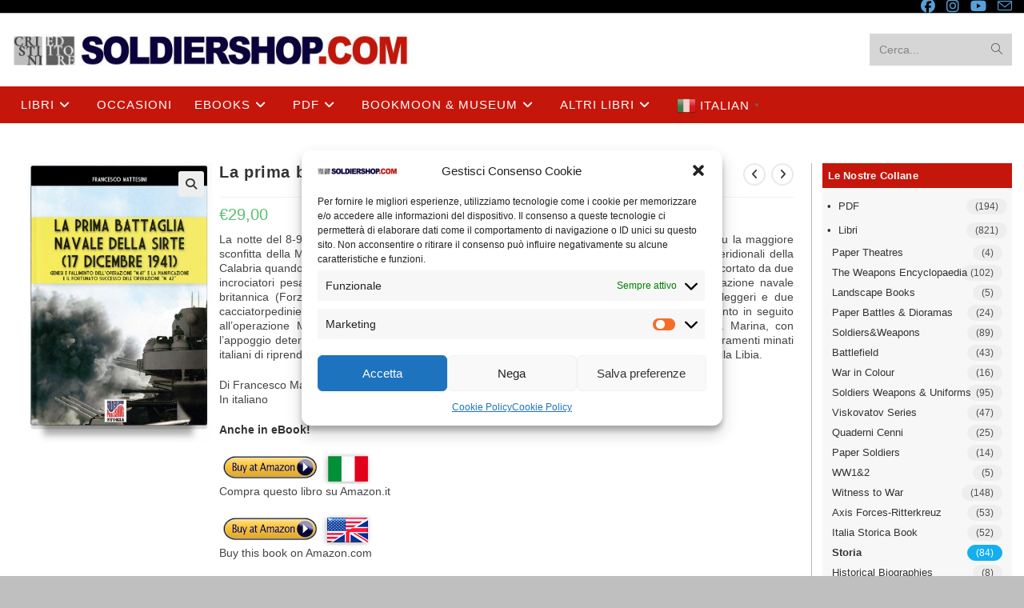

--- FILE ---
content_type: text/html; charset=UTF-8
request_url: https://www.soldiershop.com/shop/la-prima-battaglia-navale-della-sirte-17-dicembre-1941/
body_size: 39664
content:
<!DOCTYPE html>
<html class="html" lang="it-IT">
<head>
	<meta charset="UTF-8">
	<link rel="profile" href="https://gmpg.org/xfn/11">

	<title>La prima battaglia navale della Sirte (17 Dicembre 1941) &#8211; Soldiershop</title>
<meta name='robots' content='max-image-preview:large' />
<meta name="viewport" content="width=device-width, initial-scale=1"><script>window._wca = window._wca || [];</script>
<link rel='dns-prefetch' href='//www.soldiershop.com' />
<link rel='dns-prefetch' href='//stats.wp.com' />
<link rel="alternate" type="application/rss+xml" title="Soldiershop &raquo; Feed" href="https://www.soldiershop.com/feed/" />
<link rel="alternate" type="application/rss+xml" title="Soldiershop &raquo; Feed dei commenti" href="https://www.soldiershop.com/comments/feed/" />
<link rel="alternate" type="application/rss+xml" title="Soldiershop &raquo; La prima battaglia navale della Sirte (17 Dicembre 1941) Feed dei commenti" href="https://www.soldiershop.com/shop/la-prima-battaglia-navale-della-sirte-17-dicembre-1941/feed/" />
<link rel="alternate" title="oEmbed (JSON)" type="application/json+oembed" href="https://www.soldiershop.com/wp-json/oembed/1.0/embed?url=https%3A%2F%2Fwww.soldiershop.com%2Fshop%2Fla-prima-battaglia-navale-della-sirte-17-dicembre-1941%2F" />
<link rel="alternate" title="oEmbed (XML)" type="text/xml+oembed" href="https://www.soldiershop.com/wp-json/oembed/1.0/embed?url=https%3A%2F%2Fwww.soldiershop.com%2Fshop%2Fla-prima-battaglia-navale-della-sirte-17-dicembre-1941%2F&#038;format=xml" />
<style id='wp-img-auto-sizes-contain-inline-css'>
img:is([sizes=auto i],[sizes^="auto," i]){contain-intrinsic-size:3000px 1500px}
/*# sourceURL=wp-img-auto-sizes-contain-inline-css */
</style>
<link rel='stylesheet' id='woolentor-product-grid-modern-css' href='https://www.soldiershop.com/wp-content/plugins/woolentor-addons/assets/css/product-grid/modern.css?ver=3.3.1' media='all' />
<link rel='stylesheet' id='woolentor-product-grid-luxury-css' href='https://www.soldiershop.com/wp-content/plugins/woolentor-addons/assets/css/product-grid/luxury.css?ver=3.3.1' media='all' />
<link rel='stylesheet' id='woolentor-product-grid-editorial-css' href='https://www.soldiershop.com/wp-content/plugins/woolentor-addons/assets/css/product-grid/editorial.css?ver=3.3.1' media='all' />
<link rel='stylesheet' id='woolentor-product-grid-magazine-css' href='https://www.soldiershop.com/wp-content/plugins/woolentor-addons/assets/css/product-grid/magazine.css?ver=3.3.1' media='all' />
<style id='wp-emoji-styles-inline-css'>

	img.wp-smiley, img.emoji {
		display: inline !important;
		border: none !important;
		box-shadow: none !important;
		height: 1em !important;
		width: 1em !important;
		margin: 0 0.07em !important;
		vertical-align: -0.1em !important;
		background: none !important;
		padding: 0 !important;
	}
/*# sourceURL=wp-emoji-styles-inline-css */
</style>
<link rel='stylesheet' id='wp-block-library-css' href='https://www.soldiershop.com/wp-includes/css/dist/block-library/style.min.css?ver=6.9' media='all' />
<style id='wp-block-library-theme-inline-css'>
.wp-block-audio :where(figcaption){color:#555;font-size:13px;text-align:center}.is-dark-theme .wp-block-audio :where(figcaption){color:#ffffffa6}.wp-block-audio{margin:0 0 1em}.wp-block-code{border:1px solid #ccc;border-radius:4px;font-family:Menlo,Consolas,monaco,monospace;padding:.8em 1em}.wp-block-embed :where(figcaption){color:#555;font-size:13px;text-align:center}.is-dark-theme .wp-block-embed :where(figcaption){color:#ffffffa6}.wp-block-embed{margin:0 0 1em}.blocks-gallery-caption{color:#555;font-size:13px;text-align:center}.is-dark-theme .blocks-gallery-caption{color:#ffffffa6}:root :where(.wp-block-image figcaption){color:#555;font-size:13px;text-align:center}.is-dark-theme :root :where(.wp-block-image figcaption){color:#ffffffa6}.wp-block-image{margin:0 0 1em}.wp-block-pullquote{border-bottom:4px solid;border-top:4px solid;color:currentColor;margin-bottom:1.75em}.wp-block-pullquote :where(cite),.wp-block-pullquote :where(footer),.wp-block-pullquote__citation{color:currentColor;font-size:.8125em;font-style:normal;text-transform:uppercase}.wp-block-quote{border-left:.25em solid;margin:0 0 1.75em;padding-left:1em}.wp-block-quote cite,.wp-block-quote footer{color:currentColor;font-size:.8125em;font-style:normal;position:relative}.wp-block-quote:where(.has-text-align-right){border-left:none;border-right:.25em solid;padding-left:0;padding-right:1em}.wp-block-quote:where(.has-text-align-center){border:none;padding-left:0}.wp-block-quote.is-large,.wp-block-quote.is-style-large,.wp-block-quote:where(.is-style-plain){border:none}.wp-block-search .wp-block-search__label{font-weight:700}.wp-block-search__button{border:1px solid #ccc;padding:.375em .625em}:where(.wp-block-group.has-background){padding:1.25em 2.375em}.wp-block-separator.has-css-opacity{opacity:.4}.wp-block-separator{border:none;border-bottom:2px solid;margin-left:auto;margin-right:auto}.wp-block-separator.has-alpha-channel-opacity{opacity:1}.wp-block-separator:not(.is-style-wide):not(.is-style-dots){width:100px}.wp-block-separator.has-background:not(.is-style-dots){border-bottom:none;height:1px}.wp-block-separator.has-background:not(.is-style-wide):not(.is-style-dots){height:2px}.wp-block-table{margin:0 0 1em}.wp-block-table td,.wp-block-table th{word-break:normal}.wp-block-table :where(figcaption){color:#555;font-size:13px;text-align:center}.is-dark-theme .wp-block-table :where(figcaption){color:#ffffffa6}.wp-block-video :where(figcaption){color:#555;font-size:13px;text-align:center}.is-dark-theme .wp-block-video :where(figcaption){color:#ffffffa6}.wp-block-video{margin:0 0 1em}:root :where(.wp-block-template-part.has-background){margin-bottom:0;margin-top:0;padding:1.25em 2.375em}
/*# sourceURL=/wp-includes/css/dist/block-library/theme.min.css */
</style>
<style id='classic-theme-styles-inline-css'>
/*! This file is auto-generated */
.wp-block-button__link{color:#fff;background-color:#32373c;border-radius:9999px;box-shadow:none;text-decoration:none;padding:calc(.667em + 2px) calc(1.333em + 2px);font-size:1.125em}.wp-block-file__button{background:#32373c;color:#fff;text-decoration:none}
/*# sourceURL=/wp-includes/css/classic-themes.min.css */
</style>
<link rel='stylesheet' id='mediaelement-css' href='https://www.soldiershop.com/wp-includes/js/mediaelement/mediaelementplayer-legacy.min.css?ver=4.2.17' media='all' />
<link rel='stylesheet' id='wp-mediaelement-css' href='https://www.soldiershop.com/wp-includes/js/mediaelement/wp-mediaelement.min.css?ver=6.9' media='all' />
<style id='jetpack-sharing-buttons-style-inline-css'>
.jetpack-sharing-buttons__services-list{display:flex;flex-direction:row;flex-wrap:wrap;gap:0;list-style-type:none;margin:5px;padding:0}.jetpack-sharing-buttons__services-list.has-small-icon-size{font-size:12px}.jetpack-sharing-buttons__services-list.has-normal-icon-size{font-size:16px}.jetpack-sharing-buttons__services-list.has-large-icon-size{font-size:24px}.jetpack-sharing-buttons__services-list.has-huge-icon-size{font-size:36px}@media print{.jetpack-sharing-buttons__services-list{display:none!important}}.editor-styles-wrapper .wp-block-jetpack-sharing-buttons{gap:0;padding-inline-start:0}ul.jetpack-sharing-buttons__services-list.has-background{padding:1.25em 2.375em}
/*# sourceURL=https://www.soldiershop.com/wp-content/plugins/jetpack/_inc/blocks/sharing-buttons/view.css */
</style>
<link rel='stylesheet' id='woolentor-block-common-css' href='https://www.soldiershop.com/wp-content/plugins/woolentor-addons/woolentor-blocks/assets/css/common-style.css?ver=3.3.1' media='all' />
<link rel='stylesheet' id='woolentor-block-default-css' href='https://www.soldiershop.com/wp-content/plugins/woolentor-addons/woolentor-blocks/assets/css/style-index.css?ver=3.3.1' media='all' />
<style id='global-styles-inline-css'>
:root{--wp--preset--aspect-ratio--square: 1;--wp--preset--aspect-ratio--4-3: 4/3;--wp--preset--aspect-ratio--3-4: 3/4;--wp--preset--aspect-ratio--3-2: 3/2;--wp--preset--aspect-ratio--2-3: 2/3;--wp--preset--aspect-ratio--16-9: 16/9;--wp--preset--aspect-ratio--9-16: 9/16;--wp--preset--color--black: #000000;--wp--preset--color--cyan-bluish-gray: #abb8c3;--wp--preset--color--white: #ffffff;--wp--preset--color--pale-pink: #f78da7;--wp--preset--color--vivid-red: #cf2e2e;--wp--preset--color--luminous-vivid-orange: #ff6900;--wp--preset--color--luminous-vivid-amber: #fcb900;--wp--preset--color--light-green-cyan: #7bdcb5;--wp--preset--color--vivid-green-cyan: #00d084;--wp--preset--color--pale-cyan-blue: #8ed1fc;--wp--preset--color--vivid-cyan-blue: #0693e3;--wp--preset--color--vivid-purple: #9b51e0;--wp--preset--gradient--vivid-cyan-blue-to-vivid-purple: linear-gradient(135deg,rgb(6,147,227) 0%,rgb(155,81,224) 100%);--wp--preset--gradient--light-green-cyan-to-vivid-green-cyan: linear-gradient(135deg,rgb(122,220,180) 0%,rgb(0,208,130) 100%);--wp--preset--gradient--luminous-vivid-amber-to-luminous-vivid-orange: linear-gradient(135deg,rgb(252,185,0) 0%,rgb(255,105,0) 100%);--wp--preset--gradient--luminous-vivid-orange-to-vivid-red: linear-gradient(135deg,rgb(255,105,0) 0%,rgb(207,46,46) 100%);--wp--preset--gradient--very-light-gray-to-cyan-bluish-gray: linear-gradient(135deg,rgb(238,238,238) 0%,rgb(169,184,195) 100%);--wp--preset--gradient--cool-to-warm-spectrum: linear-gradient(135deg,rgb(74,234,220) 0%,rgb(151,120,209) 20%,rgb(207,42,186) 40%,rgb(238,44,130) 60%,rgb(251,105,98) 80%,rgb(254,248,76) 100%);--wp--preset--gradient--blush-light-purple: linear-gradient(135deg,rgb(255,206,236) 0%,rgb(152,150,240) 100%);--wp--preset--gradient--blush-bordeaux: linear-gradient(135deg,rgb(254,205,165) 0%,rgb(254,45,45) 50%,rgb(107,0,62) 100%);--wp--preset--gradient--luminous-dusk: linear-gradient(135deg,rgb(255,203,112) 0%,rgb(199,81,192) 50%,rgb(65,88,208) 100%);--wp--preset--gradient--pale-ocean: linear-gradient(135deg,rgb(255,245,203) 0%,rgb(182,227,212) 50%,rgb(51,167,181) 100%);--wp--preset--gradient--electric-grass: linear-gradient(135deg,rgb(202,248,128) 0%,rgb(113,206,126) 100%);--wp--preset--gradient--midnight: linear-gradient(135deg,rgb(2,3,129) 0%,rgb(40,116,252) 100%);--wp--preset--font-size--small: 13px;--wp--preset--font-size--medium: 20px;--wp--preset--font-size--large: 36px;--wp--preset--font-size--x-large: 42px;--wp--preset--spacing--20: 0.44rem;--wp--preset--spacing--30: 0.67rem;--wp--preset--spacing--40: 1rem;--wp--preset--spacing--50: 1.5rem;--wp--preset--spacing--60: 2.25rem;--wp--preset--spacing--70: 3.38rem;--wp--preset--spacing--80: 5.06rem;--wp--preset--shadow--natural: 6px 6px 9px rgba(0, 0, 0, 0.2);--wp--preset--shadow--deep: 12px 12px 50px rgba(0, 0, 0, 0.4);--wp--preset--shadow--sharp: 6px 6px 0px rgba(0, 0, 0, 0.2);--wp--preset--shadow--outlined: 6px 6px 0px -3px rgb(255, 255, 255), 6px 6px rgb(0, 0, 0);--wp--preset--shadow--crisp: 6px 6px 0px rgb(0, 0, 0);}:where(.is-layout-flex){gap: 0.5em;}:where(.is-layout-grid){gap: 0.5em;}body .is-layout-flex{display: flex;}.is-layout-flex{flex-wrap: wrap;align-items: center;}.is-layout-flex > :is(*, div){margin: 0;}body .is-layout-grid{display: grid;}.is-layout-grid > :is(*, div){margin: 0;}:where(.wp-block-columns.is-layout-flex){gap: 2em;}:where(.wp-block-columns.is-layout-grid){gap: 2em;}:where(.wp-block-post-template.is-layout-flex){gap: 1.25em;}:where(.wp-block-post-template.is-layout-grid){gap: 1.25em;}.has-black-color{color: var(--wp--preset--color--black) !important;}.has-cyan-bluish-gray-color{color: var(--wp--preset--color--cyan-bluish-gray) !important;}.has-white-color{color: var(--wp--preset--color--white) !important;}.has-pale-pink-color{color: var(--wp--preset--color--pale-pink) !important;}.has-vivid-red-color{color: var(--wp--preset--color--vivid-red) !important;}.has-luminous-vivid-orange-color{color: var(--wp--preset--color--luminous-vivid-orange) !important;}.has-luminous-vivid-amber-color{color: var(--wp--preset--color--luminous-vivid-amber) !important;}.has-light-green-cyan-color{color: var(--wp--preset--color--light-green-cyan) !important;}.has-vivid-green-cyan-color{color: var(--wp--preset--color--vivid-green-cyan) !important;}.has-pale-cyan-blue-color{color: var(--wp--preset--color--pale-cyan-blue) !important;}.has-vivid-cyan-blue-color{color: var(--wp--preset--color--vivid-cyan-blue) !important;}.has-vivid-purple-color{color: var(--wp--preset--color--vivid-purple) !important;}.has-black-background-color{background-color: var(--wp--preset--color--black) !important;}.has-cyan-bluish-gray-background-color{background-color: var(--wp--preset--color--cyan-bluish-gray) !important;}.has-white-background-color{background-color: var(--wp--preset--color--white) !important;}.has-pale-pink-background-color{background-color: var(--wp--preset--color--pale-pink) !important;}.has-vivid-red-background-color{background-color: var(--wp--preset--color--vivid-red) !important;}.has-luminous-vivid-orange-background-color{background-color: var(--wp--preset--color--luminous-vivid-orange) !important;}.has-luminous-vivid-amber-background-color{background-color: var(--wp--preset--color--luminous-vivid-amber) !important;}.has-light-green-cyan-background-color{background-color: var(--wp--preset--color--light-green-cyan) !important;}.has-vivid-green-cyan-background-color{background-color: var(--wp--preset--color--vivid-green-cyan) !important;}.has-pale-cyan-blue-background-color{background-color: var(--wp--preset--color--pale-cyan-blue) !important;}.has-vivid-cyan-blue-background-color{background-color: var(--wp--preset--color--vivid-cyan-blue) !important;}.has-vivid-purple-background-color{background-color: var(--wp--preset--color--vivid-purple) !important;}.has-black-border-color{border-color: var(--wp--preset--color--black) !important;}.has-cyan-bluish-gray-border-color{border-color: var(--wp--preset--color--cyan-bluish-gray) !important;}.has-white-border-color{border-color: var(--wp--preset--color--white) !important;}.has-pale-pink-border-color{border-color: var(--wp--preset--color--pale-pink) !important;}.has-vivid-red-border-color{border-color: var(--wp--preset--color--vivid-red) !important;}.has-luminous-vivid-orange-border-color{border-color: var(--wp--preset--color--luminous-vivid-orange) !important;}.has-luminous-vivid-amber-border-color{border-color: var(--wp--preset--color--luminous-vivid-amber) !important;}.has-light-green-cyan-border-color{border-color: var(--wp--preset--color--light-green-cyan) !important;}.has-vivid-green-cyan-border-color{border-color: var(--wp--preset--color--vivid-green-cyan) !important;}.has-pale-cyan-blue-border-color{border-color: var(--wp--preset--color--pale-cyan-blue) !important;}.has-vivid-cyan-blue-border-color{border-color: var(--wp--preset--color--vivid-cyan-blue) !important;}.has-vivid-purple-border-color{border-color: var(--wp--preset--color--vivid-purple) !important;}.has-vivid-cyan-blue-to-vivid-purple-gradient-background{background: var(--wp--preset--gradient--vivid-cyan-blue-to-vivid-purple) !important;}.has-light-green-cyan-to-vivid-green-cyan-gradient-background{background: var(--wp--preset--gradient--light-green-cyan-to-vivid-green-cyan) !important;}.has-luminous-vivid-amber-to-luminous-vivid-orange-gradient-background{background: var(--wp--preset--gradient--luminous-vivid-amber-to-luminous-vivid-orange) !important;}.has-luminous-vivid-orange-to-vivid-red-gradient-background{background: var(--wp--preset--gradient--luminous-vivid-orange-to-vivid-red) !important;}.has-very-light-gray-to-cyan-bluish-gray-gradient-background{background: var(--wp--preset--gradient--very-light-gray-to-cyan-bluish-gray) !important;}.has-cool-to-warm-spectrum-gradient-background{background: var(--wp--preset--gradient--cool-to-warm-spectrum) !important;}.has-blush-light-purple-gradient-background{background: var(--wp--preset--gradient--blush-light-purple) !important;}.has-blush-bordeaux-gradient-background{background: var(--wp--preset--gradient--blush-bordeaux) !important;}.has-luminous-dusk-gradient-background{background: var(--wp--preset--gradient--luminous-dusk) !important;}.has-pale-ocean-gradient-background{background: var(--wp--preset--gradient--pale-ocean) !important;}.has-electric-grass-gradient-background{background: var(--wp--preset--gradient--electric-grass) !important;}.has-midnight-gradient-background{background: var(--wp--preset--gradient--midnight) !important;}.has-small-font-size{font-size: var(--wp--preset--font-size--small) !important;}.has-medium-font-size{font-size: var(--wp--preset--font-size--medium) !important;}.has-large-font-size{font-size: var(--wp--preset--font-size--large) !important;}.has-x-large-font-size{font-size: var(--wp--preset--font-size--x-large) !important;}
:where(.wp-block-post-template.is-layout-flex){gap: 1.25em;}:where(.wp-block-post-template.is-layout-grid){gap: 1.25em;}
:where(.wp-block-term-template.is-layout-flex){gap: 1.25em;}:where(.wp-block-term-template.is-layout-grid){gap: 1.25em;}
:where(.wp-block-columns.is-layout-flex){gap: 2em;}:where(.wp-block-columns.is-layout-grid){gap: 2em;}
:root :where(.wp-block-pullquote){font-size: 1.5em;line-height: 1.6;}
/*# sourceURL=global-styles-inline-css */
</style>
<link rel='stylesheet' id='fontawesome-latest-css-css' href='https://www.soldiershop.com/wp-content/plugins/accesspress-social-login-lite/css/font-awesome/all.min.css?ver=3.4.8' media='all' />
<link rel='stylesheet' id='apsl-frontend-css-css' href='https://www.soldiershop.com/wp-content/plugins/accesspress-social-login-lite/css/frontend.css?ver=3.4.8' media='all' />
<link rel='stylesheet' id='contact-form-7-css' href='https://www.soldiershop.com/wp-content/plugins/contact-form-7/includes/css/styles.css?ver=6.1.4' media='all' />
<link rel='stylesheet' id='photoswipe-css' href='https://www.soldiershop.com/wp-content/plugins/woocommerce/assets/css/photoswipe/photoswipe.min.css?ver=10.4.3' media='all' />
<link rel='stylesheet' id='photoswipe-default-skin-css' href='https://www.soldiershop.com/wp-content/plugins/woocommerce/assets/css/photoswipe/default-skin/default-skin.min.css?ver=10.4.3' media='all' />
<style id='woocommerce-inline-inline-css'>
.woocommerce form .form-row .required { visibility: visible; }
/*# sourceURL=woocommerce-inline-inline-css */
</style>
<link rel='stylesheet' id='cmplz-general-css' href='https://www.soldiershop.com/wp-content/plugins/complianz-gdpr/assets/css/cookieblocker.min.css?ver=1766006843' media='all' />
<link rel='stylesheet' id='woo-variation-swatches-css' href='https://www.soldiershop.com/wp-content/plugins/woo-variation-swatches/assets/css/frontend.min.css?ver=1762853257' media='all' />
<style id='woo-variation-swatches-inline-css'>
:root {
--wvs-tick:url("data:image/svg+xml;utf8,%3Csvg filter='drop-shadow(0px 0px 2px rgb(0 0 0 / .8))' xmlns='http://www.w3.org/2000/svg'  viewBox='0 0 30 30'%3E%3Cpath fill='none' stroke='%23ffffff' stroke-linecap='round' stroke-linejoin='round' stroke-width='4' d='M4 16L11 23 27 7'/%3E%3C/svg%3E");

--wvs-cross:url("data:image/svg+xml;utf8,%3Csvg filter='drop-shadow(0px 0px 5px rgb(255 255 255 / .6))' xmlns='http://www.w3.org/2000/svg' width='72px' height='72px' viewBox='0 0 24 24'%3E%3Cpath fill='none' stroke='%23ff0000' stroke-linecap='round' stroke-width='0.6' d='M5 5L19 19M19 5L5 19'/%3E%3C/svg%3E");
--wvs-single-product-item-width:30px;
--wvs-single-product-item-height:30px;
--wvs-single-product-item-font-size:16px}
/*# sourceURL=woo-variation-swatches-inline-css */
</style>
<link rel='stylesheet' id='font-awesome-four-css' href='https://www.soldiershop.com/wp-content/plugins/woolentor-addons/assets/css/font-awesome.min.css?ver=3.3.1' media='all' />
<link rel='stylesheet' id='simple-line-icons-wl-css' href='https://www.soldiershop.com/wp-content/plugins/woolentor-addons/assets/css/simple-line-icons.css?ver=3.3.1' media='all' />
<link rel='stylesheet' id='htflexboxgrid-css' href='https://www.soldiershop.com/wp-content/plugins/woolentor-addons/assets/css/htflexboxgrid.css?ver=3.3.1' media='all' />
<link rel='stylesheet' id='slick-css' href='https://www.soldiershop.com/wp-content/plugins/woolentor-addons/assets/css/slick.css?ver=3.3.1' media='all' />
<link rel='stylesheet' id='woolentor-widgets-css' href='https://www.soldiershop.com/wp-content/plugins/woolentor-addons/assets/css/woolentor-widgets.css?ver=3.3.1' media='all' />
<link rel='stylesheet' id='woolentor-quickview-css' href='https://www.soldiershop.com/wp-content/plugins/woolentor-addons/includes/modules/quickview/assets/css/frontend.css?ver=3.3.1' media='all' />
<link rel='stylesheet' id='ex-express-checkout-min-css-css' href='https://www.soldiershop.com/wp-content/plugins/express-checkout/includes/assets/css/ex-express-chekout.min.css?ver=6.0.0' media='all' />
<link rel='preload' as='font' type='font/woff2' crossorigin='anonymous' id='tinvwl-webfont-font-css' href='https://www.soldiershop.com/wp-content/plugins/ti-woocommerce-wishlist/assets/fonts/tinvwl-webfont.woff2?ver=xu2uyi' media='all' />
<link rel='stylesheet' id='tinvwl-webfont-css' href='https://www.soldiershop.com/wp-content/plugins/ti-woocommerce-wishlist/assets/css/webfont.min.css?ver=2.11.1' media='all' />
<link rel='stylesheet' id='tinvwl-css' href='https://www.soldiershop.com/wp-content/plugins/ti-woocommerce-wishlist/assets/css/public.min.css?ver=2.11.1' media='all' />
<link rel='stylesheet' id='wccs-public-css' href='https://www.soldiershop.com/wp-content/plugins/easy-woocommerce-discounts/public/css/wccs-public.min.css?ver=6.9' media='all' />
<link rel='stylesheet' id='oceanwp-woo-mini-cart-css' href='https://www.soldiershop.com/wp-content/themes/oceanwp/assets/css/woo/woo-mini-cart.min.css?ver=6.9' media='all' />
<link rel='stylesheet' id='font-awesome-css' href='https://www.soldiershop.com/wp-content/themes/oceanwp/assets/fonts/fontawesome/css/all.min.css?ver=6.7.2' media='all' />
<link rel='stylesheet' id='simple-line-icons-css' href='https://www.soldiershop.com/wp-content/themes/oceanwp/assets/css/third/simple-line-icons.min.css?ver=2.4.0' media='all' />
<link rel='stylesheet' id='oceanwp-style-css' href='https://www.soldiershop.com/wp-content/themes/oceanwp/assets/css/style.min.css?ver=4.1.3' media='all' />
<style id='oceanwp-style-inline-css'>
div.wpforms-container-full .wpforms-form input[type=submit]:hover,
			div.wpforms-container-full .wpforms-form input[type=submit]:focus,
			div.wpforms-container-full .wpforms-form input[type=submit]:active,
			div.wpforms-container-full .wpforms-form button[type=submit]:hover,
			div.wpforms-container-full .wpforms-form button[type=submit]:focus,
			div.wpforms-container-full .wpforms-form button[type=submit]:active,
			div.wpforms-container-full .wpforms-form .wpforms-page-button:hover,
			div.wpforms-container-full .wpforms-form .wpforms-page-button:active,
			div.wpforms-container-full .wpforms-form .wpforms-page-button:focus {
				border: none;
			}
/*# sourceURL=oceanwp-style-inline-css */
</style>
<link rel='stylesheet' id='newsletter-css' href='https://www.soldiershop.com/wp-content/plugins/newsletter/style.css?ver=9.1.1' media='all' />
<link rel='stylesheet' id='oceanwp-woocommerce-css' href='https://www.soldiershop.com/wp-content/themes/oceanwp/assets/css/woo/woocommerce.min.css?ver=6.9' media='all' />
<link rel='stylesheet' id='oceanwp-woo-star-font-css' href='https://www.soldiershop.com/wp-content/themes/oceanwp/assets/css/woo/woo-star-font.min.css?ver=6.9' media='all' />
<link rel='stylesheet' id='oceanwp-woo-quick-view-css' href='https://www.soldiershop.com/wp-content/themes/oceanwp/assets/css/woo/woo-quick-view.min.css?ver=6.9' media='all' />
<link rel='stylesheet' id='oceanwp-wishlist-css' href='https://www.soldiershop.com/wp-content/themes/oceanwp/assets/css/woo/wishlist.min.css?ver=6.9' media='all' />
<link rel='stylesheet' id='oceanwp-woo-floating-bar-css' href='https://www.soldiershop.com/wp-content/themes/oceanwp/assets/css/woo/woo-floating-bar.min.css?ver=6.9' media='all' />
<link rel='stylesheet' id='sib-front-css-css' href='https://www.soldiershop.com/wp-content/plugins/mailin/css/mailin-front.css?ver=6.9' media='all' />
<script type="text/template" id="tmpl-variation-template">
	<div class="woocommerce-variation-description">{{{ data.variation.variation_description }}}</div>
	<div class="woocommerce-variation-price">{{{ data.variation.price_html }}}</div>
	<div class="woocommerce-variation-availability">{{{ data.variation.availability_html }}}</div>
</script>
<script type="text/template" id="tmpl-unavailable-variation-template">
	<p role="alert">Questo prodotto non è disponibile. Scegli un&#039;altra combinazione.</p>
</script>
<!--n2css--><!--n2js--><script src="https://www.soldiershop.com/wp-includes/js/jquery/jquery.min.js?ver=3.7.1" id="jquery-core-js"></script>
<script src="https://www.soldiershop.com/wp-includes/js/jquery/jquery-migrate.min.js?ver=3.4.1" id="jquery-migrate-js"></script>
<script src="https://www.soldiershop.com/wp-content/plugins/accesspress-social-login-lite/js/frontend.js?ver=3.4.8" id="apsl-frontend-js-js"></script>
<script src="https://www.soldiershop.com/wp-content/plugins/woocommerce/assets/js/jquery-blockui/jquery.blockUI.min.js?ver=2.7.0-wc.10.4.3" id="wc-jquery-blockui-js" data-wp-strategy="defer"></script>
<script id="wc-add-to-cart-js-extra">
var wc_add_to_cart_params = {"ajax_url":"/wp-admin/admin-ajax.php","wc_ajax_url":"/?wc-ajax=%%endpoint%%","i18n_view_cart":"Visualizza carrello","cart_url":"https://www.soldiershop.com/carrello/","is_cart":"","cart_redirect_after_add":"no"};
//# sourceURL=wc-add-to-cart-js-extra
</script>
<script src="https://www.soldiershop.com/wp-content/plugins/woocommerce/assets/js/frontend/add-to-cart.min.js?ver=10.4.3" id="wc-add-to-cart-js" defer data-wp-strategy="defer"></script>
<script src="https://www.soldiershop.com/wp-content/plugins/woocommerce/assets/js/photoswipe/photoswipe.min.js?ver=4.1.1-wc.10.4.3" id="wc-photoswipe-js" data-wp-strategy="defer"></script>
<script src="https://www.soldiershop.com/wp-content/plugins/woocommerce/assets/js/js-cookie/js.cookie.min.js?ver=2.1.4-wc.10.4.3" id="wc-js-cookie-js" data-wp-strategy="defer"></script>
<script id="woocommerce-js-extra">
var woocommerce_params = {"ajax_url":"/wp-admin/admin-ajax.php","wc_ajax_url":"/?wc-ajax=%%endpoint%%","i18n_password_show":"Mostra password","i18n_password_hide":"Nascondi password"};
//# sourceURL=woocommerce-js-extra
</script>
<script src="https://www.soldiershop.com/wp-content/plugins/woocommerce/assets/js/frontend/woocommerce.min.js?ver=10.4.3" id="woocommerce-js" defer data-wp-strategy="defer"></script>
<script id="gens-raf-js-extra">
var gens_raf = {"timee":"120"};
//# sourceURL=gens-raf-js-extra
</script>
<script src="https://www.soldiershop.com/wp-content/plugins/refer-a-friend-for-woocommerce-by-wpgens/public/js/gens-raf-public.js?ver=1.3.4" id="gens-raf-js"></script>
<script src="https://www.soldiershop.com/wp-includes/js/underscore.min.js?ver=1.13.7" id="underscore-js"></script>
<script id="wp-util-js-extra">
var _wpUtilSettings = {"ajax":{"url":"/wp-admin/admin-ajax.php"}};
//# sourceURL=wp-util-js-extra
</script>
<script src="https://www.soldiershop.com/wp-includes/js/wp-util.min.js?ver=6.9" id="wp-util-js"></script>
<script type="text/plain" data-service="jetpack-statistics" data-category="statistics" data-cmplz-src="https://stats.wp.com/s-202605.js" id="woocommerce-analytics-js" defer data-wp-strategy="defer"></script>
<script id="sib-front-js-js-extra">
var sibErrMsg = {"invalidMail":"Please fill out valid email address","requiredField":"Please fill out required fields","invalidDateFormat":"Please fill out valid date format","invalidSMSFormat":"Please fill out valid phone number"};
var ajax_sib_front_object = {"ajax_url":"https://www.soldiershop.com/wp-admin/admin-ajax.php","ajax_nonce":"2b5e9e3bc5","flag_url":"https://www.soldiershop.com/wp-content/plugins/mailin/img/flags/"};
//# sourceURL=sib-front-js-js-extra
</script>
<script src="https://www.soldiershop.com/wp-content/plugins/mailin/js/mailin-front.js?ver=1769635650" id="sib-front-js-js"></script>
<link rel="https://api.w.org/" href="https://www.soldiershop.com/wp-json/" /><link rel="alternate" title="JSON" type="application/json" href="https://www.soldiershop.com/wp-json/wp/v2/product/30482" /><link rel="EditURI" type="application/rsd+xml" title="RSD" href="https://www.soldiershop.com/xmlrpc.php?rsd" />
<meta name="generator" content="WordPress 6.9" />
<meta name="generator" content="WooCommerce 10.4.3" />
<link rel="canonical" href="https://www.soldiershop.com/shop/la-prima-battaglia-navale-della-sirte-17-dicembre-1941/" />
<link rel='shortlink' href='https://www.soldiershop.com/?p=30482' />

	<style type="text/css">

	
	</style>

	<style>img#wpstats{display:none}</style>
					<style>.cmplz-hidden {
					display: none !important;
				}</style><style type="text/css"> #wpadminbar #wp-admin-bar-wcj-wc .ab-icon:before { content: "\f174"; top: 3px; } </style><style type="text/css"> #wpadminbar #wp-admin-bar-booster .ab-icon:before { content: "\f185"; top: 3px; } </style><style type="text/css"> #wpadminbar #wp-admin-bar-booster-active .ab-icon:before { content: "\f155"; top: 3px; } </style>	<noscript><style>.woocommerce-product-gallery{ opacity: 1 !important; }</style></noscript>
	<meta name="generator" content="Elementor 3.34.4; settings: css_print_method-external, google_font-enabled, font_display-auto">
<meta name="description" content="La notte del 8-9 novembre 1941 si verificò quella che, assieme alla Battaglia di Capo Matapan, fu la maggiore sconfitta della Marina italiana nella Seconda Guerra mondiale. Ciò avvenne a sud delle coste meridionali della Calabria quando, un convoglio di sette navi mercantili, denominato “Beta” (o “Duisburg”), che era scortato da due incrociatori pesanti e&hellip;" />
			<style>
				.e-con.e-parent:nth-of-type(n+4):not(.e-lazyloaded):not(.e-no-lazyload),
				.e-con.e-parent:nth-of-type(n+4):not(.e-lazyloaded):not(.e-no-lazyload) * {
					background-image: none !important;
				}
				@media screen and (max-height: 1024px) {
					.e-con.e-parent:nth-of-type(n+3):not(.e-lazyloaded):not(.e-no-lazyload),
					.e-con.e-parent:nth-of-type(n+3):not(.e-lazyloaded):not(.e-no-lazyload) * {
						background-image: none !important;
					}
				}
				@media screen and (max-height: 640px) {
					.e-con.e-parent:nth-of-type(n+2):not(.e-lazyloaded):not(.e-no-lazyload),
					.e-con.e-parent:nth-of-type(n+2):not(.e-lazyloaded):not(.e-no-lazyload) * {
						background-image: none !important;
					}
				}
			</style>
			<link rel="icon" href="https://www.soldiershop.com/wp-content/uploads/2019/06/small_logo.jpg" sizes="32x32" />
<link rel="icon" href="https://www.soldiershop.com/wp-content/uploads/2019/06/small_logo.jpg" sizes="192x192" />
<link rel="apple-touch-icon" href="https://www.soldiershop.com/wp-content/uploads/2019/06/small_logo.jpg" />
<meta name="msapplication-TileImage" content="https://www.soldiershop.com/wp-content/uploads/2019/06/small_logo.jpg" />
		<style id="wp-custom-css">
			/* fix Woolentor */body{max-width:100% !important}/* GT Translate */.switcher{margin-left:545px !important;padding-top:10px !important}/* main box */.boxed-layout #wrap .container{width:auto;max-width:none;padding-left:15px !important;padding-right:15px !important}.boxed-layout.wrap-boxshadow #wrap{box-shadow:0 4px 18px rgba(0,0,0,0.7)}#site-header.medium-header #site-navigation-wrap.left-menu #site-navigation{left:-14px !important}.woocommerce ul.products.list li.product .woo-entry-image,.woocommerce ul.products.list li.product .product-entry-slider-wrap{display:none !important;position:relative;width:32%;margin:0 3% 0 0}.woocommerce ul.products li.product .woo-entry-inner li:last-child{margin-bottom:0;text-align:justify !important}.content-area{padding-left:20px !important;padding-right:22px !important}/* scheda collana grid */.woocommerce ul.products .product{padding-bottom:0 !important}.woocommerce .oceanwp-grid-list{float:left;margin-top:0;margin-right:10px !important;margin-bottom:0;margin-left:0}.theme-select{position:relative;border:1px solid #ddd;color:#555;height:34px;line-height:32px;padding-top:0;padding-right:80px !important;padding-bottom:0;padding-left:5px;width:100%;margin-right:10px !important;z-index:1}.woocommerce ul.products li.product .woo-entry-inner{margin-left:1PX !important;padding-top:8px !important;padding-right:8px !important;Padding-bottom:0 !important;padding-left:8px !important}.woocommerce ul.products li.product .woo-entry-inner li.image-wrap .woo-entry-image,.woocommerce ul.products li.product .woo-entry-inner li.image-wrap .product-entry-slider-wrap{/* ombra box-shadow:1px 3px 8px 1px rgba(0,0,0,0.7) !important;*/font-size:18px!important;line-height:1.2;font-weight:400;margin-bottom:10px}.woocommerce ul.products li.product .price{color:#23a455;font-size:16px !important;font-weight:400 !important;letter-spacing:-0.4px}.amount{color:#57bf6d;font-size:16px !important;font-weight:400 !important}/* scheda collana list */.woocommerce ul.products.list li.product .woo-entry-inner{width:80% !important}.woocommerce ul.products li.product .woo-entry-inner{padding-left:18px !important}.woocommerce ul.products.list li.product li.title a{font-size:21px !important;font-weight:600 !important}/* riduce dimensioni tendina */form select{display:inline-block;min-height:40px;width:35% !important;font-size:12px;line-height:1;padding:0 0;vertical-align:middle;background-color:transparent;color:#333;border:1px solid #ddd;-webkit-border-radius:3px;-moz-border-radius:3px;-ms-border-radius:3px;border-radius:3px;-webkit-transition:all 0.3s ease;-moz-transition:all 0.3s ease;-ms-transition:all 0.3s ease;-o-transition:all 0.3s ease;transition:all 0.3s ease}/* titoli barra laterale */.widget-title{padding-top:6px !important;padding-left:4px !important;padding-bottom:6px !important;background-color:#c5160b !important}.sidebar-box .widget-title{color:#ffff !important}/* collane barra laterale */.widget_product_categories li a:before,.widget_layered_nav li a:before{content:"•";position:left;top:50%;left:0;margin-top:-10px;width:20px;height:20px;border:0 solid rgba(0,0,0,0.15)}.widget_product_categories li a,.widget_layered_nav li a{position:relative;display:block;font-size:13px;line-height:1.6;padding-left:14px;text-transform:capitalize}.sidebar-box ul{margin:0;padding:0;list-style:none;margin-left:6px !important;margin-right:6px !important}/* prodotti barra laterale */.woocommerce ul.product_list_widget li img{position:absolute;top:10px;left:0;width:57px;margin-top:0;margin-right:0;margin-bottom:0;margin-left:8px;-webkit-transition:all 0.3s ease;-moz-transition:all 0.3s ease;-ms-transition:all 0.3s ease;-o-transition:all 0.3s ease;transition:all 0.3s ease}.woocommerce ul.product_list_widget li{position:relative;border-bottom:1px solid;/* clear:both;*/padding-top:8px !important;padding-right:0;padding-bottom:0 !important;padding-left:80px;margin-top:0 !important;margin-right:8px;margin-bottom:0 !important;margin-left:0}/* descrizione collana */.woocommerce .term-description{font-size:14px !important;line-height:1.5 !important;text-align:justify !important;margin-bottom:30px}/* pulsanti carrello barra lat */.widget_shopping_cart_content .buttons .button{float:left;width:50%;padding-top:10px;padding-right:0 !important;padding-bottom:10px;padding-left:0 !important;text-align:center;letter-spacing:0 !important}/* SALE! tag */.elementor-8476 .elementor-element.elementor-element-24f775d .ht-products .ht-product .ht-product-inner .ht-product-image-wrap .ht-product-label{margin-top:-20px !important;margin-right:-25px !important;padding-top:8px !important;padding-left:8px !important;padding-bottom:8px !important;padding-right:8px !important;background-color:#C1651b !important;color:white !important;font-size:35px;line-height:1em;letter-spacing:1px;visibility:hidden !important}/* in offerta! TAG */.woocommerce span.onsale{position:absolute;top:2px !important;left:4px !important;background-color:#c6150b !important;color:#fff;padding:8px 12px;text-transform:uppercase;font-size:13px !important;line-height:1;font-weight:600;letter-spacing:.4px;z-index:9}/* SALE! Slider tag */.elementor-8476 .elementor-element.elementor-element-3942eb0 .ht-products .ht-product .ht-product-inner .ht-product-image-wrap .ht-product-label{visibility:hidden !important}/* scheda prodotto */.woocommerce div.product div.woocommerce-product-details__short-description{margin-top:20px;margin-bottom:10px !important;text-align:justify !important}.woocommerce div.product p.price{font-weight:500 !important;font-size:16px !important;line-height:0.1}del .amount{color:#555;font-size:18px !important}.amount{color:#57bf6d;font-size:20px !important}/* pulsanti variazioni */.woocommerce.woo-variation-swatches-stylesheet-enabled .variable-items-wrapper{margin-top:-8px;margin-right:20px;margin-bottom:0;margin-left:-40px}.woo-variation-swatches-stylesheet-enabled.woo-variation-swatches-style-squared .variable-items-wrapper .variable-item{border-radius:0 !important}.woo-variation-swatches-stylesheet-enabled .variable-items-wrapper .variable-item:not(.radio-variable-item){box-sizing:border-box;cursor:pointer;display:flex;justify-content:center;align-items:center;background-color:#c6160b !important;box-shadow:1 1 0 0 rgba(0,0,0,.3) !important;padding:2px;margin:8px 8px 8px 8}.woo-variation-swatches-stylesheet-enabled.woo-variation-swatches-style-squared .variable-items-wrapper .variable-item.button-variable-item .variable-item-span{border:none;padding:0 5px;background-color:#c6160b !important;color:white !important}/* prodotti correlati */.woocommerce .related.products h2{background-color:#c6160b !important;font-size:14px !important;color:white !important;text-transform:uppercase !important;padding-left:8px !important;padding-top:12px !important;margin-right:0;padding-bottom:12px !important;margin-left:0}/* spaziatura footer */.sidebar-box,.footer-box{line-height:1.6 !important}		</style>
		<!-- OceanWP CSS -->
<style type="text/css">
/* Colors */.woocommerce table.shop_table,.woocommerce table.shop_table td,.woocommerce-cart .cart-collaterals .cart_totals tr td,.woocommerce-cart .cart-collaterals .cart_totals tr th,.woocommerce table.shop_table tth,.woocommerce table.shop_table tfoot td,.woocommerce table.shop_table tfoot th,.woocommerce .order_details,.woocommerce .shop_table.order_details tfoot th,.woocommerce .shop_table.customer_details th,.woocommerce .cart-collaterals .cross-sells,.woocommerce-page .cart-collaterals .cross-sells,.woocommerce .cart-collaterals .cart_totals,.woocommerce-page .cart-collaterals .cart_totals,.woocommerce .cart-collaterals h2,.woocommerce .cart-collaterals h2,.woocommerce .cart-collaterals h2,.woocommerce-cart .cart-collaterals .cart_totals .order-total th,.woocommerce-cart .cart-collaterals .cart_totals .order-total td,.woocommerce ul.order_details,.woocommerce .shop_table.order_details tfoot th,.woocommerce .shop_table.customer_details th,.woocommerce .woocommerce-checkout #customer_details h3,.woocommerce .woocommerce-checkout h3#order_review_heading,.woocommerce-checkout #payment ul.payment_methods,.woocommerce-checkout form.login,.woocommerce-checkout form.checkout_coupon,.woocommerce-checkout-review-order-table tfoot th,.woocommerce-checkout #payment,.woocommerce ul.order_details,.woocommerce #customer_login >div,.woocommerce .col-1.address,.woocommerce .col-2.address,.woocommerce-checkout .woocommerce-info,.woocommerce div.product form.cart,.product_meta,.woocommerce div.product .woocommerce-tabs ul.tabs,.woocommerce #reviews #comments ol.commentlist li .comment_container,p.stars span a,.woocommerce ul.product_list_widget li,.woocommerce .widget_shopping_cart .cart_list li,.woocommerce.widget_shopping_cart .cart_list li,.woocommerce ul.product_list_widget li:first-child,.woocommerce .widget_shopping_cart .cart_list li:first-child,.woocommerce.widget_shopping_cart .cart_list li:first-child,.widget_product_categories li a,.woocommerce .oceanwp-toolbar,.woocommerce .products.list .product,table th,table td,hr,.content-area,body.content-left-sidebar #content-wrap .content-area,.content-left-sidebar .content-area,#top-bar-wrap,#site-header,#site-header.top-header #search-toggle,.dropdown-menu ul li,.centered-minimal-page-header,.blog-entry.post,.blog-entry.grid-entry .blog-entry-inner,.blog-entry.thumbnail-entry .blog-entry-bottom,.single-post .entry-title,.single .entry-share-wrap .entry-share,.single .entry-share,.single .entry-share ul li a,.single nav.post-navigation,.single nav.post-navigation .nav-links .nav-previous,#author-bio,#author-bio .author-bio-avatar,#author-bio .author-bio-social li a,#related-posts,#comments,.comment-body,#respond #cancel-comment-reply-link,#blog-entries .type-page,.page-numbers a,.page-numbers span:not(.elementor-screen-only),.page-links span,body #wp-calendar caption,body #wp-calendar th,body #wp-calendar tbody,body .contact-info-widget.default i,body .contact-info-widget.big-icons i,body .contact-info-widget.big-icons .owp-icon,body .contact-info-widget.default .owp-icon,body .posts-thumbnails-widget li,body .tagcloud a{border-color:#bababa}body,.separate-layout,.has-parallax-footer:not(.separate-layout) #main{background-color:#d3d3d3}.boxed-layout{background-color:#bfbfbf}body .theme-button,body input[type="submit"],body button[type="submit"],body button,body .button,body div.wpforms-container-full .wpforms-form input[type=submit],body div.wpforms-container-full .wpforms-form button[type=submit],body div.wpforms-container-full .wpforms-form .wpforms-page-button,.woocommerce-cart .wp-element-button,.woocommerce-checkout .wp-element-button,.wp-block-button__link{background-color:#0b013d}body .theme-button,body input[type="submit"],body button[type="submit"],body button,body .button,body div.wpforms-container-full .wpforms-form input[type=submit],body div.wpforms-container-full .wpforms-form button[type=submit],body div.wpforms-container-full .wpforms-form .wpforms-page-button,.woocommerce-cart .wp-element-button,.woocommerce-checkout .wp-element-button,.wp-block-button__link{border-color:#ffffff}body .theme-button:hover,body input[type="submit"]:hover,body button[type="submit"]:hover,body button:hover,body .button:hover,body div.wpforms-container-full .wpforms-form input[type=submit]:hover,body div.wpforms-container-full .wpforms-form input[type=submit]:active,body div.wpforms-container-full .wpforms-form button[type=submit]:hover,body div.wpforms-container-full .wpforms-form button[type=submit]:active,body div.wpforms-container-full .wpforms-form .wpforms-page-button:hover,body div.wpforms-container-full .wpforms-form .wpforms-page-button:active,.woocommerce-cart .wp-element-button:hover,.woocommerce-checkout .wp-element-button:hover,.wp-block-button__link:hover{border-color:#ffffff}body{color:#444444}/* OceanWP Style Settings CSS */@media only screen and (min-width:960px){.content-area,.content-left-sidebar .content-area{width:80%}}@media only screen and (min-width:960px){.widget-area,.content-left-sidebar .widget-area{width:19%}}.boxed-layout #wrap,.boxed-layout .parallax-footer,.boxed-layout .owp-floating-bar{width:1400px}.theme-button,input[type="submit"],button[type="submit"],button,.button,body div.wpforms-container-full .wpforms-form input[type=submit],body div.wpforms-container-full .wpforms-form button[type=submit],body div.wpforms-container-full .wpforms-form .wpforms-page-button{border-style:solid}.theme-button,input[type="submit"],button[type="submit"],button,.button,body div.wpforms-container-full .wpforms-form input[type=submit],body div.wpforms-container-full .wpforms-form button[type=submit],body div.wpforms-container-full .wpforms-form .wpforms-page-button{border-width:1px}form input[type="text"],form input[type="password"],form input[type="email"],form input[type="url"],form input[type="date"],form input[type="month"],form input[type="time"],form input[type="datetime"],form input[type="datetime-local"],form input[type="week"],form input[type="number"],form input[type="search"],form input[type="tel"],form input[type="color"],form select,form textarea,.woocommerce .woocommerce-checkout .select2-container--default .select2-selection--single{border-style:solid}body div.wpforms-container-full .wpforms-form input[type=date],body div.wpforms-container-full .wpforms-form input[type=datetime],body div.wpforms-container-full .wpforms-form input[type=datetime-local],body div.wpforms-container-full .wpforms-form input[type=email],body div.wpforms-container-full .wpforms-form input[type=month],body div.wpforms-container-full .wpforms-form input[type=number],body div.wpforms-container-full .wpforms-form input[type=password],body div.wpforms-container-full .wpforms-form input[type=range],body div.wpforms-container-full .wpforms-form input[type=search],body div.wpforms-container-full .wpforms-form input[type=tel],body div.wpforms-container-full .wpforms-form input[type=text],body div.wpforms-container-full .wpforms-form input[type=time],body div.wpforms-container-full .wpforms-form input[type=url],body div.wpforms-container-full .wpforms-form input[type=week],body div.wpforms-container-full .wpforms-form select,body div.wpforms-container-full .wpforms-form textarea{border-style:solid}form input[type="text"],form input[type="password"],form input[type="email"],form input[type="url"],form input[type="date"],form input[type="month"],form input[type="time"],form input[type="datetime"],form input[type="datetime-local"],form input[type="week"],form input[type="number"],form input[type="search"],form input[type="tel"],form input[type="color"],form select,form textarea{border-radius:3px}body div.wpforms-container-full .wpforms-form input[type=date],body div.wpforms-container-full .wpforms-form input[type=datetime],body div.wpforms-container-full .wpforms-form input[type=datetime-local],body div.wpforms-container-full .wpforms-form input[type=email],body div.wpforms-container-full .wpforms-form input[type=month],body div.wpforms-container-full .wpforms-form input[type=number],body div.wpforms-container-full .wpforms-form input[type=password],body div.wpforms-container-full .wpforms-form input[type=range],body div.wpforms-container-full .wpforms-form input[type=search],body div.wpforms-container-full .wpforms-form input[type=tel],body div.wpforms-container-full .wpforms-form input[type=text],body div.wpforms-container-full .wpforms-form input[type=time],body div.wpforms-container-full .wpforms-form input[type=url],body div.wpforms-container-full .wpforms-form input[type=week],body div.wpforms-container-full .wpforms-form select,body div.wpforms-container-full .wpforms-form textarea{border-radius:3px}.page-numbers a,.page-numbers span:not(.elementor-screen-only),.page-links span{font-size:15px}@media (max-width:768px){.page-numbers a,.page-numbers span:not(.elementor-screen-only),.page-links span{font-size:px}}@media (max-width:480px){.page-numbers a,.page-numbers span:not(.elementor-screen-only),.page-links span{font-size:px}}.page-header,.has-transparent-header .page-header{padding:30px 0 30px 0}/* Header */#site-header.medium-header .top-header-wrap{padding:25px 0 25px 0}#site-header.medium-header #site-navigation-wrap .dropdown-menu >li >a,#site-header.medium-header .oceanwp-mobile-menu-icon a{line-height:45px}#site-header.medium-header #site-navigation-wrap .dropdown-menu >li >a{padding:0 3px 0 25px}#site-header.medium-header #site-navigation-wrap,#site-header.medium-header .oceanwp-mobile-menu-icon,.is-sticky #site-header.medium-header.is-transparent #site-navigation-wrap,.is-sticky #site-header.medium-header.is-transparent .oceanwp-mobile-menu-icon,#site-header.medium-header.is-transparent .is-sticky #site-navigation-wrap,#site-header.medium-header.is-transparent .is-sticky .oceanwp-mobile-menu-icon{background-color:#c5160b}#site-header.medium-header #medium-searchform .search-bg{background-color:#d6d6d6}#site-header.has-header-media .overlay-header-media{background-color:rgba(0,0,0,0.5)}#site-header{border-color:#1e73be}#site-logo #site-logo-inner a img,#site-header.center-header #site-navigation-wrap .middle-site-logo a img{max-width:500px}@media (max-width:480px){#site-logo #site-logo-inner a img,#site-header.center-header #site-navigation-wrap .middle-site-logo a img{max-width:235px}}#site-header #site-logo #site-logo-inner a img,#site-header.center-header #site-navigation-wrap .middle-site-logo a img{max-height:276px}@media (max-width:480px){#site-header #site-logo #site-logo-inner a img,#site-header.center-header #site-navigation-wrap .middle-site-logo a img{max-height:230px}}.effect-one #site-navigation-wrap .dropdown-menu >li >a.menu-link >span:after,.effect-three #site-navigation-wrap .dropdown-menu >li >a.menu-link >span:after,.effect-five #site-navigation-wrap .dropdown-menu >li >a.menu-link >span:before,.effect-five #site-navigation-wrap .dropdown-menu >li >a.menu-link >span:after,.effect-nine #site-navigation-wrap .dropdown-menu >li >a.menu-link >span:before,.effect-nine #site-navigation-wrap .dropdown-menu >li >a.menu-link >span:after{background-color:#dd3333}.effect-four #site-navigation-wrap .dropdown-menu >li >a.menu-link >span:before,.effect-four #site-navigation-wrap .dropdown-menu >li >a.menu-link >span:after,.effect-seven #site-navigation-wrap .dropdown-menu >li >a.menu-link:hover >span:after,.effect-seven #site-navigation-wrap .dropdown-menu >li.sfHover >a.menu-link >span:after{color:#dd3333}.effect-seven #site-navigation-wrap .dropdown-menu >li >a.menu-link:hover >span:after,.effect-seven #site-navigation-wrap .dropdown-menu >li.sfHover >a.menu-link >span:after{text-shadow:10px 0 #dd3333,-10px 0 #dd3333}.effect-two #site-navigation-wrap .dropdown-menu >li >a.menu-link >span:after,.effect-eight #site-navigation-wrap .dropdown-menu >li >a.menu-link >span:before,.effect-eight #site-navigation-wrap .dropdown-menu >li >a.menu-link >span:after{background-color:#ffffff}.effect-six #site-navigation-wrap .dropdown-menu >li >a.menu-link >span:before,.effect-six #site-navigation-wrap .dropdown-menu >li >a.menu-link >span:after{border-color:#ffffff}.effect-ten #site-navigation-wrap .dropdown-menu >li >a.menu-link:hover >span,.effect-ten #site-navigation-wrap .dropdown-menu >li.sfHover >a.menu-link >span{-webkit-box-shadow:0 0 10px 4px #ffffff;-moz-box-shadow:0 0 10px 4px #ffffff;box-shadow:0 0 10px 4px #ffffff}#site-navigation-wrap .dropdown-menu >li >a{padding:0 9px}#site-navigation-wrap .dropdown-menu >li >a,.oceanwp-mobile-menu-icon a,#searchform-header-replace-close{color:#ffffff}#site-navigation-wrap .dropdown-menu >li >a .owp-icon use,.oceanwp-mobile-menu-icon a .owp-icon use,#searchform-header-replace-close .owp-icon use{stroke:#ffffff}#site-navigation-wrap .dropdown-menu >li >a:hover,.oceanwp-mobile-menu-icon a:hover,#searchform-header-replace-close:hover{color:#eeee22}#site-navigation-wrap .dropdown-menu >li >a:hover .owp-icon use,.oceanwp-mobile-menu-icon a:hover .owp-icon use,#searchform-header-replace-close:hover .owp-icon use{stroke:#eeee22}.dropdown-menu .sub-menu{min-width:130px}.dropdown-menu .sub-menu,#searchform-dropdown,.current-shop-items-dropdown{border-color:#c5160b}.oceanwp-social-menu ul li a,.oceanwp-social-menu .colored ul li a,.oceanwp-social-menu .minimal ul li a,.oceanwp-social-menu .dark ul li a{font-size:7px}.oceanwp-social-menu ul li a .owp-icon,.oceanwp-social-menu .colored ul li a .owp-icon,.oceanwp-social-menu .minimal ul li a .owp-icon,.oceanwp-social-menu .dark ul li a .owp-icon{width:7px;height:7px}/* Topbar */#top-bar{padding:8px 10px 8px 10px}#top-bar-social li a{font-size:18px}#top-bar-social li a{padding:0 6px 0 8px}#top-bar-social li a{color:#59a0d6}#top-bar-social li a .owp-icon use{stroke:#59a0d6}#top-bar-social li a:hover{color:#ffffff!important}#top-bar-social li a:hover .owp-icon use{stroke:#ffffff!important}#top-bar-wrap,.oceanwp-top-bar-sticky{background-color:#000000}#top-bar-wrap,#top-bar-content strong{color:#f9f9f9}#top-bar-content a,#top-bar-social-alt a{color:#ffffff}#top-bar-content a:hover,#top-bar-social-alt a:hover{color:#eeee22}/* Blog CSS */.ocean-single-post-header ul.meta-item li a:hover{color:#333333}/* Sidebar */.widget-area{background-color:#f7f7f7}.widget-area{padding:0 0 10px 0!important}.widget-area .sidebar-box{background-color:#f7f7f7}.widget-area .sidebar-box{padding:0 0 20px 0}.widget-area .sidebar-box,.separate-layout .sidebar-box{margin-bottom:18px}.widget-title{border-color:#c5160b}.sidebar-box,.footer-box{color:#4f4f4f}.widget-title{margin-bottom:13px}/* Footer Widgets */#footer-widgets{padding:60px 0 60px 0}#footer-widgets{background-color:#474747}/* Footer Copyright */#footer-bottom{padding:20px 20px 20px 0}#footer-bottom,#footer-bottom p{color:#bfbfbf}/* WooCommerce */.wcmenucart i{font-size:22px}.wcmenucart .owp-icon{width:22px;height:22px}.wcmenucart i{top:4px}.widget_shopping_cart ul.cart_list li .owp-grid-wrap .owp-grid .amount{color:#dd3333}.widget_shopping_cart .total .amount{color:#dd3333}.woocommerce div.product div.images,.woocommerce.content-full-width div.product div.images{width:24%}.woocommerce div.product div.summary,.woocommerce.content-full-width div.product div.summary{width:75%}.owp-floating-bar .product_price del .amount,.owp-floating-bar .product_price .amount,.owp-floating-bar .out-of-stock{color:#81d742}.owp-floating-bar form.cart .quantity .minus:hover,.owp-floating-bar form.cart .quantity .plus:hover{color:#ffffff}.owp-floating-bar button.button:hover,.owp-floating-bar button.button:focus{color:#c5160b}#owp-checkout-timeline .timeline-step{color:#cccccc}#owp-checkout-timeline .timeline-step{border-color:#cccccc}.woocommerce ul.products li.product .button,.woocommerce ul.products li.product .product-inner .added_to_cart{border-style:solid}/* Typography */body{font-size:14px;line-height:1.3}h1,h2,h3,h4,h5,h6,.theme-heading,.widget-title,.oceanwp-widget-recent-posts-title,.comment-reply-title,.entry-title,.sidebar-box .widget-title{line-height:1.4}h1{font-size:20px;line-height:0.6}h2{font-size:20px;line-height:0.5}h3{font-size:16px;line-height:1.1}h4{font-size:15px;line-height:1.4}h5{font-size:14px;line-height:1.4}h6{font-size:15px;line-height:1.4}.page-header .page-header-title,.page-header.background-image-page-header .page-header-title{font-size:32px;line-height:1.4}.page-header .page-subheading{font-size:15px;line-height:1.8}.site-breadcrumbs,.site-breadcrumbs a{font-size:13px;line-height:1.4}#top-bar-content,#top-bar-social-alt{font-family:Tahoma,Geneva,sans-serif;font-size:14px;line-height:1.6;letter-spacing:.4px;text-transform:capitalize}#site-logo a.site-logo-text{font-size:24px;line-height:1.8}#site-navigation-wrap .dropdown-menu >li >a,#site-header.full_screen-header .fs-dropdown-menu >li >a,#site-header.top-header #site-navigation-wrap .dropdown-menu >li >a,#site-header.center-header #site-navigation-wrap .dropdown-menu >li >a,#site-header.medium-header #site-navigation-wrap .dropdown-menu >li >a,.oceanwp-mobile-menu-icon a{font-size:15px;text-transform:uppercase}.dropdown-menu ul li a.menu-link,#site-header.full_screen-header .fs-dropdown-menu ul.sub-menu li a{font-size:14px;line-height:1;letter-spacing:.6px}.sidr-class-dropdown-menu li a,a.sidr-class-toggle-sidr-close,#mobile-dropdown ul li a,body #mobile-fullscreen ul li a{font-size:15px;line-height:1.8}.blog-entry.post .blog-entry-header .entry-title a{font-size:20px;line-height:1.4}.ocean-single-post-header .single-post-title{font-size:34px;line-height:1.4;letter-spacing:.6px}.ocean-single-post-header ul.meta-item li,.ocean-single-post-header ul.meta-item li a{font-size:13px;line-height:1.4;letter-spacing:.6px}.ocean-single-post-header .post-author-name,.ocean-single-post-header .post-author-name a{font-size:14px;line-height:1.4;letter-spacing:.6px}.ocean-single-post-header .post-author-description{font-size:12px;line-height:1.4;letter-spacing:.6px}.single-post .entry-title{font-size:20px;line-height:1.4;letter-spacing:.6px}.single-post ul.meta li,.single-post ul.meta li a{font-size:14px;line-height:1.4;letter-spacing:.6px}.sidebar-box .widget-title,.sidebar-box.widget_block .wp-block-heading{font-size:13px;line-height:1.5;letter-spacing:.2px;font-weight:600}.sidebar-box,.footer-box{line-height:1}#footer-widgets .footer-box .widget-title{font-size:13px;line-height:1;letter-spacing:1px}#footer-bottom #copyright{font-size:14px;line-height:1.5}#footer-bottom #footer-bottom-menu{font-size:12px;line-height:1}.woocommerce-store-notice.demo_store{line-height:2;letter-spacing:1.5px}.demo_store .woocommerce-store-notice__dismiss-link{line-height:2;letter-spacing:1.5px}.woocommerce ul.products li.product li.title h2,.woocommerce ul.products li.product li.title a{font-size:14px;line-height:1.5}.woocommerce ul.products li.product li.category,.woocommerce ul.products li.product li.category a{font-size:12px;line-height:1}.woocommerce ul.products li.product .price{font-size:18px;line-height:1}.woocommerce ul.products li.product .button,.woocommerce ul.products li.product .product-inner .added_to_cart{font-size:12px;line-height:1.2;letter-spacing:1.1px}.woocommerce ul.products li.owp-woo-cond-notice span,.woocommerce ul.products li.owp-woo-cond-notice a{font-size:16px;line-height:1;letter-spacing:1px;font-weight:600;text-transform:capitalize}.woocommerce div.product .product_title{font-size:20px;line-height:1.1;letter-spacing:.6px}.woocommerce div.product p.price{font-size:20px;line-height:0.1;font-weight:700}.woocommerce .owp-btn-normal .summary form button.button,.woocommerce .owp-btn-big .summary form button.button,.woocommerce .owp-btn-very-big .summary form button.button{font-size:12px;line-height:1.5;letter-spacing:1px;text-transform:uppercase}.woocommerce div.owp-woo-single-cond-notice span,.woocommerce div.owp-woo-single-cond-notice a{font-size:18px;line-height:2;letter-spacing:1.5px;font-weight:600;text-transform:capitalize}
</style></head>

<body data-cmplz=1 class="wp-singular product-template-default single single-product postid-30482 wp-custom-logo wp-embed-responsive wp-theme-oceanwp theme-oceanwp woocommerce woocommerce-page woocommerce-no-js woo-variation-swatches wvs-behavior-blur wvs-theme-oceanwp wvs-show-label wvs-tooltip woolentor_current_theme_oceanwp tinvwl-theme-style oceanwp-theme dropdown-mobile boxed-layout wrap-boxshadow medium-header-style no-header-border default-breakpoint has-sidebar sidebar-content content-right-sidebar has-topbar page-header-disabled has-breadcrumbs has-fixed-footer pagination-left has-grid-list woo-left-tabs account-original-style woolentor-empty-cart elementor-default elementor-kit-29330" itemscope="itemscope" itemtype="https://schema.org/WebPage">

	
	
	<div id="outer-wrap" class="site clr">

		<a class="skip-link screen-reader-text" href="#main">Salta al contenuto</a>

		
		<div id="wrap" class="clr">

			

<div id="top-bar-wrap" class="clr">

	<div id="top-bar" class="clr container has-no-content">

		
		<div id="top-bar-inner" class="clr">

			

<div id="top-bar-social" class="clr top-bar-right">

	<ul class="clr" aria-label="Link social">

		<li class="oceanwp-facebook"><a href="https://www.facebook.com/soldiershop.publishing/" aria-label="Facebook (si apre in una nuova scheda)" target="_blank" rel="noopener noreferrer"><i class=" fab fa-facebook" aria-hidden="true" role="img"></i></a></li><li class="oceanwp-instagram"><a href="https://www.instagram.com/soldiershop.publishing/" aria-label="Instagram (si apre in una nuova scheda)" target="_blank" rel="noopener noreferrer"><i class=" fab fa-instagram" aria-hidden="true" role="img"></i></a></li><li class="oceanwp-youtube"><a href="https://www.youtube.com/@soldiershoppublishing355" aria-label="YouTube (si apre in una nuova scheda)" target="_blank" rel="noopener noreferrer"><i class=" fab fa-youtube" aria-hidden="true" role="img"></i></a></li><li class="oceanwp-email"><a href="mailto:&#105;nfo&#64;&#115;&#111;&#108;&#100;ier&#115;h&#111;&#112;.&#99;&#111;&#109;" aria-label="Invia una email (si apre nella tua applicazione)" target="_self"><i class=" icon-envelope" aria-hidden="true" role="img"></i></a></li>
	</ul>

</div><!-- #top-bar-social -->

		</div><!-- #top-bar-inner -->

		
	</div><!-- #top-bar -->

</div><!-- #top-bar-wrap -->


			
<header id="site-header" class="medium-header hidden-menu effect-two clr" data-height="90" itemscope="itemscope" itemtype="https://schema.org/WPHeader" role="banner">

	
		

<div id="site-header-inner" class="clr">

	
		<div class="top-header-wrap clr">
			<div class="container clr">
				<div class="top-header-inner clr">

					
						<div class="top-col clr col-1 logo-col">

							

<div id="site-logo" class="clr" itemscope itemtype="https://schema.org/Brand" >

	
	<div id="site-logo-inner" class="clr">

		<a href="https://www.soldiershop.com/" class="custom-logo-link" rel="home"><img width="600" height="49" src="https://www.soldiershop.com/wp-content/uploads/2019/06/LCE-Soldiershop-e1562657569312.jpg" class="custom-logo" alt="Logo Soldiershop" decoding="async" /></a>
	</div><!-- #site-logo-inner -->

	
	
</div><!-- #site-logo -->


						</div>

						
						<div class="top-col clr col-2">

							
						</div>

						
						<div class="top-col clr col-3">

							
<div id="medium-searchform" class="header-searchform-wrap clr">
	<form  id="medh-search" method="get" action="https://www.soldiershop.com/" class="header-searchform" aria-label="Modulo di ricerca sul sito web">
		<label for="medh-input">Cerca...</label>
		<input aria-labelledby="medh-search medh-input" id="medh-input" type="search" name="s" autocomplete="off" value="" />
		<button class="search-submit"><i class=" icon-magnifier" aria-hidden="true" role="img"></i><span class="screen-reader-text">Invia ricerca</span></button>
		<div class="search-bg"></div>
					<input type="hidden" name="post_type" value="product">
					</form>
</div><!-- #medium-searchform -->

						</div>

						
				</div>
			</div>
		</div>

		
	<div class="bottom-header-wrap clr">

					<div id="site-navigation-wrap" class="clr left-menu">
			
			
							<div class="container clr">
				
			<nav id="site-navigation" class="navigation main-navigation clr" itemscope="itemscope" itemtype="https://schema.org/SiteNavigationElement" role="navigation" >

				<ul id="menu-menu-collane" class="main-menu dropdown-menu sf-menu"><li id="menu-item-8238" class="menu-item menu-item-type-taxonomy menu-item-object-product_cat current-product-ancestor menu-item-has-children dropdown menu-item-8238"><a href="https://www.soldiershop.com/collane/libri/" class="menu-link"><span class="text-wrap">Libri<i class="nav-arrow fa fa-angle-down" aria-hidden="true" role="img"></i></span></a>
<ul class="sub-menu">
	<li id="menu-item-32154" class="menu-item menu-item-type-taxonomy menu-item-object-product_cat menu-item-32154"><a href="https://www.soldiershop.com/collane/libri/the-weapons-encyclopaedia/" class="menu-link"><span class="text-wrap">The Weapons Encyclopaedia</span></a></li>	<li id="menu-item-8249" class="menu-item menu-item-type-taxonomy menu-item-object-product_cat menu-item-8249"><a href="https://www.soldiershop.com/collane/libri/witness-to-war/" class="menu-link"><span class="text-wrap">Witness to War</span></a></li>	<li id="menu-item-8246" class="menu-item menu-item-type-taxonomy menu-item-object-product_cat current-product-ancestor current-menu-parent current-product-parent menu-item-8246"><a href="https://www.soldiershop.com/collane/libri/storia/" class="menu-link"><span class="text-wrap">Storia</span></a></li>	<li id="menu-item-8245" class="menu-item menu-item-type-taxonomy menu-item-object-product_cat menu-item-8245"><a href="https://www.soldiershop.com/collane/libri/soldiersweapons/" class="menu-link"><span class="text-wrap">Soldiers&amp;Weapons</span></a></li>	<li id="menu-item-8240" class="menu-item menu-item-type-taxonomy menu-item-object-product_cat menu-item-8240"><a href="https://www.soldiershop.com/collane/libri/battlefield/" class="menu-link"><span class="text-wrap">Battlefield</span></a></li>	<li id="menu-item-8242" class="menu-item menu-item-type-taxonomy menu-item-object-product_cat menu-item-8242"><a href="https://www.soldiershop.com/collane/libri/italia-storica-book/" class="menu-link"><span class="text-wrap">Italia Storica Book</span></a></li>	<li id="menu-item-16155" class="menu-item menu-item-type-taxonomy menu-item-object-product_cat menu-item-16155"><a href="https://www.soldiershop.com/collane/libri/s-weapons-uniforms/" class="menu-link"><span class="text-wrap">Soldiers Weapons &amp; Uniforms</span></a></li>	<li id="menu-item-16782" class="menu-item menu-item-type-taxonomy menu-item-object-product_cat menu-item-16782"><a href="https://www.soldiershop.com/collane/libri/viskovatov-series/" class="menu-link"><span class="text-wrap">Viskovatov Series</span></a></li>	<li id="menu-item-8243" class="menu-item menu-item-type-taxonomy menu-item-object-product_cat menu-item-8243"><a href="https://www.soldiershop.com/collane/libri/quaderni-cenni/" class="menu-link"><span class="text-wrap">Quaderni Cenni</span></a></li>	<li id="menu-item-8247" class="menu-item menu-item-type-taxonomy menu-item-object-product_cat menu-item-8247"><a href="https://www.soldiershop.com/collane/libri/war-in-colour/" class="menu-link"><span class="text-wrap">War in Colour</span></a></li>	<li id="menu-item-18174" class="menu-item menu-item-type-taxonomy menu-item-object-product_cat menu-item-18174"><a href="https://www.soldiershop.com/collane/libri/papersoldiers/" class="menu-link"><span class="text-wrap">Paper Soldiers</span></a></li>	<li id="menu-item-24786" class="menu-item menu-item-type-taxonomy menu-item-object-product_cat menu-item-24786"><a href="https://www.soldiershop.com/collane/libri/paper-battles-dioramas/" class="menu-link"><span class="text-wrap">Paper Battles &amp; Dioramas</span></a></li>	<li id="menu-item-8239" class="menu-item menu-item-type-taxonomy menu-item-object-product_cat menu-item-8239"><a href="https://www.soldiershop.com/collane/libri/axis-forces-ritterkreuz/" class="menu-link"><span class="text-wrap">Axis Forces-Ritterkreuz</span></a></li>	<li id="menu-item-16156" class="menu-item menu-item-type-taxonomy menu-item-object-product_cat menu-item-16156"><a href="https://www.soldiershop.com/collane/libri/ww1-2/" class="menu-link"><span class="text-wrap">WW1&amp;2</span></a></li>	<li id="menu-item-8248" class="menu-item menu-item-type-taxonomy menu-item-object-product_cat menu-item-8248"><a href="https://www.soldiershop.com/collane/libri/witness-to-history/" class="menu-link"><span class="text-wrap">Witness to History</span></a></li>	<li id="menu-item-8241" class="menu-item menu-item-type-taxonomy menu-item-object-product_cat menu-item-8241"><a href="https://www.soldiershop.com/collane/libri/historical-biographies/" class="menu-link"><span class="text-wrap">Historical Biographies</span></a></li>	<li id="menu-item-31474" class="menu-item menu-item-type-taxonomy menu-item-object-product_cat menu-item-31474"><a href="https://www.soldiershop.com/collane/libri/teatrini-dellopera/" class="menu-link"><span class="text-wrap">Paper Theatres</span></a></li>	<li id="menu-item-29963" class="menu-item menu-item-type-taxonomy menu-item-object-product_cat menu-item-29963"><a href="https://www.soldiershop.com/collane/libri/landscape-books/" class="menu-link"><span class="text-wrap">Landscape Books</span></a></li>	<li id="menu-item-31715" class="menu-item menu-item-type-taxonomy menu-item-object-product_cat menu-item-31715"><a href="https://www.soldiershop.com/collane/libri/prossimamente/" class="menu-link"><span class="text-wrap">Prossimamente</span></a></li></ul>
</li><li id="menu-item-16834" class="menu-item menu-item-type-taxonomy menu-item-object-product_cat menu-item-16834"><a href="https://www.soldiershop.com/collane/occasioni/super-offerte/" class="menu-link"><span class="text-wrap">Occasioni</span></a></li><li id="menu-item-8222" class="menu-item menu-item-type-taxonomy menu-item-object-product_cat menu-item-has-children dropdown menu-item-8222"><a href="https://www.soldiershop.com/collane/ebooks/" class="menu-link"><span class="text-wrap">eBooks<i class="nav-arrow fa fa-angle-down" aria-hidden="true" role="img"></i></span></a>
<ul class="sub-menu">
	<li id="menu-item-8233" class="menu-item menu-item-type-taxonomy menu-item-object-product_cat menu-item-8233"><a href="https://www.soldiershop.com/collane/ebooks/soldiershop-ebooks/" class="menu-link"><span class="text-wrap">Soldiers&#038;Weapons</span></a></li>	<li id="menu-item-16395" class="menu-item menu-item-type-taxonomy menu-item-object-product_cat menu-item-16395"><a href="https://www.soldiershop.com/collane/ebooks/battlefield-ebooks/" class="menu-link"><span class="text-wrap">Battlefield</span></a></li>	<li id="menu-item-16396" class="menu-item menu-item-type-taxonomy menu-item-object-product_cat menu-item-16396"><a href="https://www.soldiershop.com/collane/ebooks/war-in-color-e/" class="menu-link"><span class="text-wrap">War in colour</span></a></li>	<li id="menu-item-8234" class="menu-item menu-item-type-taxonomy menu-item-object-product_cat menu-item-8234"><a href="https://www.soldiershop.com/collane/ebooks/storia-ebooks/" class="menu-link"><span class="text-wrap">Storia</span></a></li>	<li id="menu-item-8232" class="menu-item menu-item-type-taxonomy menu-item-object-product_cat menu-item-8232"><a href="https://www.soldiershop.com/collane/ebooks/s-weaponsuniforms-ebooks/" class="menu-link"><span class="text-wrap">Soldiers Weapons&#038;Uniforms</span></a></li>	<li id="menu-item-16783" class="menu-item menu-item-type-taxonomy menu-item-object-product_cat menu-item-16783"><a href="https://www.soldiershop.com/collane/ebooks/viskovatov-series-ebooks/" class="menu-link"><span class="text-wrap">Viskovatov Series E</span></a></li>	<li id="menu-item-8227" class="menu-item menu-item-type-taxonomy menu-item-object-product_cat menu-item-8227"><a href="https://www.soldiershop.com/collane/ebooks/italia-storica-ebooks/" class="menu-link"><span class="text-wrap">Italia Storica Ebook</span></a></li>	<li id="menu-item-8235" class="menu-item menu-item-type-taxonomy menu-item-object-product_cat menu-item-8235"><a href="https://www.soldiershop.com/collane/ebooks/the-axis-forces-ebooks/" class="menu-link"><span class="text-wrap">The Axis Forces &#038; European Volunteer</span></a></li>	<li id="menu-item-8237" class="menu-item menu-item-type-taxonomy menu-item-object-product_cat menu-item-8237"><a href="https://www.soldiershop.com/collane/ebooks/witness-to-war-ebooks/" class="menu-link"><span class="text-wrap">Witness to War</span></a></li>	<li id="menu-item-8236" class="menu-item menu-item-type-taxonomy menu-item-object-product_cat menu-item-8236"><a href="https://www.soldiershop.com/collane/ebooks/witness-to-history-ebooks/" class="menu-link"><span class="text-wrap">Witness to History</span></a></li>	<li id="menu-item-8224" class="menu-item menu-item-type-taxonomy menu-item-object-product_cat menu-item-8224"><a href="https://www.soldiershop.com/collane/ebooks/altra-storia-ebooks/" class="menu-link"><span class="text-wrap">Altra Storia</span></a></li>	<li id="menu-item-12876" class="menu-item menu-item-type-taxonomy menu-item-object-product_cat menu-item-12876"><a href="https://www.soldiershop.com/collane/ebooks/ritterkreuz-ebooks/" class="menu-link"><span class="text-wrap">Ritterkreuz</span></a></li>	<li id="menu-item-12877" class="menu-item menu-item-type-taxonomy menu-item-object-product_cat menu-item-12877"><a href="https://www.soldiershop.com/collane/ebooks/ritterkreuz-magazine-ebooks/" class="menu-link"><span class="text-wrap">Ritterkreuz Magazine</span></a></li>	<li id="menu-item-8226" class="menu-item menu-item-type-taxonomy menu-item-object-product_cat menu-item-8226"><a href="https://www.soldiershop.com/collane/ebooks/historyuniforms-ebooks/" class="menu-link"><span class="text-wrap">History&#038;Uniforms</span></a></li>	<li id="menu-item-8220" class="menu-item menu-item-type-taxonomy menu-item-object-product_cat menu-item-8220"><a href="https://www.soldiershop.com/collane/ebooks/historical-biographies-bookmoon/" class="menu-link"><span class="text-wrap">Historical Biographies</span></a></li></ul>
</li><li id="menu-item-33205" class="menu-item menu-item-type-taxonomy menu-item-object-product_cat menu-item-has-children dropdown menu-item-33205"><a href="https://www.soldiershop.com/collane/pdf/" class="menu-link"><span class="text-wrap">PDF<i class="nav-arrow fa fa-angle-down" aria-hidden="true" role="img"></i></span></a>
<ul class="sub-menu">
	<li id="menu-item-33273" class="menu-item menu-item-type-taxonomy menu-item-object-product_cat menu-item-33273"><a href="https://www.soldiershop.com/collane/pdf/the-weapons-encyclopaedia-pdf/" class="menu-link"><span class="text-wrap">The Weapons Encyclopaedia PDF</span></a></li>	<li id="menu-item-35792" class="menu-item menu-item-type-taxonomy menu-item-object-product_cat menu-item-35792"><a href="https://www.soldiershop.com/collane/pdf/battlefield-pdf/" class="menu-link"><span class="text-wrap">Battlefield PDF</span></a></li>	<li id="menu-item-33317" class="menu-item menu-item-type-taxonomy menu-item-object-product_cat menu-item-33317"><a href="https://www.soldiershop.com/collane/pdf/soldiers-weapons-uniforms-pdf/" class="menu-link"><span class="text-wrap">Soldiers, weapons &amp; uniforms PDF</span></a></li>	<li id="menu-item-30645" class="menu-item menu-item-type-taxonomy menu-item-object-product_cat menu-item-30645"><a href="https://www.soldiershop.com/collane/pdf/paper-battles-pdf/" class="menu-link"><span class="text-wrap">Paper Battles &amp; Diorama PDF</span></a></li>	<li id="menu-item-31846" class="menu-item menu-item-type-taxonomy menu-item-object-product_cat menu-item-31846"><a href="https://www.soldiershop.com/collane/pdf/paper-soldiers-pdf/" class="menu-link"><span class="text-wrap">Paper Soldiers PDF</span></a></li>	<li id="menu-item-36118" class="menu-item menu-item-type-taxonomy menu-item-object-product_cat menu-item-36118"><a href="https://www.soldiershop.com/collane/pdf/paper-theatres-pdf/" class="menu-link"><span class="text-wrap">Paper Theaters PDF</span></a></li>	<li id="menu-item-33206" class="menu-item menu-item-type-taxonomy menu-item-object-product_cat menu-item-33206"><a href="https://www.soldiershop.com/collane/pdf/pdf-quaderni-cenni/" class="menu-link"><span class="text-wrap">Quaderni Cenni PDF</span></a></li>	<li id="menu-item-34098" class="menu-item menu-item-type-taxonomy menu-item-object-product_cat menu-item-34098"><a href="https://www.soldiershop.com/collane/pdf/war-in-colour-pdf/" class="menu-link"><span class="text-wrap">War in colour PDF</span></a></li></ul>
</li><li id="menu-item-8216" class="menu-item menu-item-type-taxonomy menu-item-object-product_cat menu-item-has-children dropdown menu-item-8216"><a href="https://www.soldiershop.com/collane/bookmoon/" class="menu-link"><span class="text-wrap">BookMoon &amp; Museum<i class="nav-arrow fa fa-angle-down" aria-hidden="true" role="img"></i></span></a>
<ul class="sub-menu">
	<li id="menu-item-33958" class="menu-item menu-item-type-taxonomy menu-item-object-product_cat menu-item-33958"><a href="https://www.soldiershop.com/collane/bookmoon/full-cube/" class="menu-link"><span class="text-wrap">Full Cube</span></a></li>	<li id="menu-item-8218" class="menu-item menu-item-type-taxonomy menu-item-object-product_cat menu-item-8218"><a href="https://www.soldiershop.com/collane/bookmoon/bookmoon-saggi/" class="menu-link"><span class="text-wrap">BookMoon Saggi</span></a></li>	<li id="menu-item-8217" class="menu-item menu-item-type-taxonomy menu-item-object-product_cat menu-item-8217"><a href="https://www.soldiershop.com/collane/bookmoon/bookmoon-art/" class="menu-link"><span class="text-wrap">BookMoon Art</span></a></li>	<li id="menu-item-8221" class="menu-item menu-item-type-taxonomy menu-item-object-product_cat menu-item-8221"><a href="https://www.soldiershop.com/collane/bookmoon/romanzo-nel-cassetto/" class="menu-link"><span class="text-wrap">Romanzo nel cassetto</span></a></li>	<li id="menu-item-8219" class="menu-item menu-item-type-taxonomy menu-item-object-product_cat menu-item-8219"><a href="https://www.soldiershop.com/collane/bookmoon/childrens-corner/" class="menu-link"><span class="text-wrap">Children&#8217;s Corner</span></a></li>	<li id="menu-item-16397" class="menu-item menu-item-type-taxonomy menu-item-object-product_cat menu-item-16397"><a href="https://www.soldiershop.com/collane/bookmoon/bookmoon-saggi-ebooks/" class="menu-link"><span class="text-wrap">Bookmoon eBook</span></a></li>	<li id="menu-item-8251" class="menu-item menu-item-type-taxonomy menu-item-object-product_cat menu-item-8251"><a href="https://www.soldiershop.com/collane/museum/" class="menu-link"><span class="text-wrap">Museum</span></a></li></ul>
</li><li id="menu-item-14641" class="menu-item menu-item-type-taxonomy menu-item-object-product_cat menu-item-has-children dropdown menu-item-14641"><a href="https://www.soldiershop.com/collane/occasioni/" class="menu-link"><span class="text-wrap">Altri libri<i class="nav-arrow fa fa-angle-down" aria-hidden="true" role="img"></i></span></a>
<ul class="sub-menu">
	<li id="menu-item-31710" class="menu-item menu-item-type-taxonomy menu-item-object-product_cat menu-item-31710"><a href="https://www.soldiershop.com/collane/libri/prossimamente/" class="menu-link"><span class="text-wrap">Prossimamente</span></a></li>	<li id="menu-item-16120" class="menu-item menu-item-type-taxonomy menu-item-object-product_cat menu-item-16120"><a href="https://www.soldiershop.com/collane/occasioni/boxof/" class="menu-link"><span class="text-wrap">Cofanetti</span></a></li>	<li id="menu-item-36464" class="menu-item menu-item-type-taxonomy menu-item-object-product_cat menu-item-36464"><a href="https://www.soldiershop.com/collane/occasioni/portoflio-tavole/" class="menu-link"><span class="text-wrap">Portoflio tavole</span></a></li>	<li id="menu-item-17350" class="menu-item menu-item-type-taxonomy menu-item-object-product_cat menu-item-17350"><a href="https://www.soldiershop.com/collane/occasioni/altri-libri/" class="menu-link"><span class="text-wrap">Altri libri</span></a></li>	<li id="menu-item-8225" class="menu-item menu-item-type-taxonomy menu-item-object-product_cat menu-item-8225"><a href="https://www.soldiershop.com/collane/occasioni/free-ebooks/" class="menu-link"><span class="text-wrap">Free eBooks</span></a></li></ul>
</li><li style="position:relative;" class="menu-item menu-item-gtranslate gt-menu-54538"></li>
			<li class="woo-menu-icon wcmenucart-toggle-drop_down spacious toggle-cart-widget">
				
			<a href="https://www.soldiershop.com/carrello/" class="wcmenucart wcmenucart-hide">
				<span class="wcmenucart-count"><i class=" icon-handbag" aria-hidden="true" role="img"></i><span class="wcmenucart-details count">0</span></span>
			</a>

												<div class="current-shop-items-dropdown owp-mini-cart clr">
						<div class="current-shop-items-inner clr">
							<div class="widget woocommerce widget_shopping_cart"><div class="widget_shopping_cart_content"></div></div>						</div>
					</div>
							</li>

			</ul>
			</nav><!-- #site-navigation -->

							</div>
				
			
					</div><!-- #site-navigation-wrap -->
			
		
	
		
	
	<div class="oceanwp-mobile-menu-icon clr mobile-right">

		
		
		
			<a href="https://www.soldiershop.com/carrello/" class="wcmenucart wcmenucart-hide">
				<span class="wcmenucart-count"><i class=" icon-handbag" aria-hidden="true" role="img"></i><span class="wcmenucart-details count">0</span></span>
			</a>

			
		<a href="https://www.soldiershop.com/#mobile-menu-toggle" class="mobile-menu"  aria-label="Menu mobile">
							<i class="fa fa-bars" aria-hidden="true"></i>
								<span class="oceanwp-text">Menu</span>
				<span class="oceanwp-close-text">Chiudi</span>
						</a>

		
		
		
	</div><!-- #oceanwp-mobile-menu-navbar -->

	

		
<div id="mobile-dropdown" class="clr" >

	<nav class="clr" itemscope="itemscope" itemtype="https://schema.org/SiteNavigationElement">

		<ul id="menu-menu-collane-1" class="menu"><li class="menu-item menu-item-type-taxonomy menu-item-object-product_cat current-product-ancestor menu-item-has-children menu-item-8238"><a href="https://www.soldiershop.com/collane/libri/">Libri</a>
<ul class="sub-menu">
	<li class="menu-item menu-item-type-taxonomy menu-item-object-product_cat menu-item-32154"><a href="https://www.soldiershop.com/collane/libri/the-weapons-encyclopaedia/">The Weapons Encyclopaedia</a></li>
	<li class="menu-item menu-item-type-taxonomy menu-item-object-product_cat menu-item-8249"><a href="https://www.soldiershop.com/collane/libri/witness-to-war/">Witness to War</a></li>
	<li class="menu-item menu-item-type-taxonomy menu-item-object-product_cat current-product-ancestor current-menu-parent current-product-parent menu-item-8246"><a href="https://www.soldiershop.com/collane/libri/storia/">Storia</a></li>
	<li class="menu-item menu-item-type-taxonomy menu-item-object-product_cat menu-item-8245"><a href="https://www.soldiershop.com/collane/libri/soldiersweapons/">Soldiers&amp;Weapons</a></li>
	<li class="menu-item menu-item-type-taxonomy menu-item-object-product_cat menu-item-8240"><a href="https://www.soldiershop.com/collane/libri/battlefield/">Battlefield</a></li>
	<li class="menu-item menu-item-type-taxonomy menu-item-object-product_cat menu-item-8242"><a href="https://www.soldiershop.com/collane/libri/italia-storica-book/">Italia Storica Book</a></li>
	<li class="menu-item menu-item-type-taxonomy menu-item-object-product_cat menu-item-16155"><a href="https://www.soldiershop.com/collane/libri/s-weapons-uniforms/">Soldiers Weapons &amp; Uniforms</a></li>
	<li class="menu-item menu-item-type-taxonomy menu-item-object-product_cat menu-item-16782"><a href="https://www.soldiershop.com/collane/libri/viskovatov-series/">Viskovatov Series</a></li>
	<li class="menu-item menu-item-type-taxonomy menu-item-object-product_cat menu-item-8243"><a href="https://www.soldiershop.com/collane/libri/quaderni-cenni/">Quaderni Cenni</a></li>
	<li class="menu-item menu-item-type-taxonomy menu-item-object-product_cat menu-item-8247"><a href="https://www.soldiershop.com/collane/libri/war-in-colour/">War in Colour</a></li>
	<li class="menu-item menu-item-type-taxonomy menu-item-object-product_cat menu-item-18174"><a href="https://www.soldiershop.com/collane/libri/papersoldiers/">Paper Soldiers</a></li>
	<li class="menu-item menu-item-type-taxonomy menu-item-object-product_cat menu-item-24786"><a href="https://www.soldiershop.com/collane/libri/paper-battles-dioramas/">Paper Battles &amp; Dioramas</a></li>
	<li class="menu-item menu-item-type-taxonomy menu-item-object-product_cat menu-item-8239"><a href="https://www.soldiershop.com/collane/libri/axis-forces-ritterkreuz/">Axis Forces-Ritterkreuz</a></li>
	<li class="menu-item menu-item-type-taxonomy menu-item-object-product_cat menu-item-16156"><a href="https://www.soldiershop.com/collane/libri/ww1-2/">WW1&amp;2</a></li>
	<li class="menu-item menu-item-type-taxonomy menu-item-object-product_cat menu-item-8248"><a href="https://www.soldiershop.com/collane/libri/witness-to-history/">Witness to History</a></li>
	<li class="menu-item menu-item-type-taxonomy menu-item-object-product_cat menu-item-8241"><a href="https://www.soldiershop.com/collane/libri/historical-biographies/">Historical Biographies</a></li>
	<li class="menu-item menu-item-type-taxonomy menu-item-object-product_cat menu-item-31474"><a href="https://www.soldiershop.com/collane/libri/teatrini-dellopera/">Paper Theatres</a></li>
	<li class="menu-item menu-item-type-taxonomy menu-item-object-product_cat menu-item-29963"><a href="https://www.soldiershop.com/collane/libri/landscape-books/">Landscape Books</a></li>
	<li class="menu-item menu-item-type-taxonomy menu-item-object-product_cat menu-item-31715"><a href="https://www.soldiershop.com/collane/libri/prossimamente/">Prossimamente</a></li>
</ul>
</li>
<li class="menu-item menu-item-type-taxonomy menu-item-object-product_cat menu-item-16834"><a href="https://www.soldiershop.com/collane/occasioni/super-offerte/">Occasioni</a></li>
<li class="menu-item menu-item-type-taxonomy menu-item-object-product_cat menu-item-has-children menu-item-8222"><a href="https://www.soldiershop.com/collane/ebooks/">eBooks</a>
<ul class="sub-menu">
	<li class="menu-item menu-item-type-taxonomy menu-item-object-product_cat menu-item-8233"><a href="https://www.soldiershop.com/collane/ebooks/soldiershop-ebooks/">Soldiers&#038;Weapons</a></li>
	<li class="menu-item menu-item-type-taxonomy menu-item-object-product_cat menu-item-16395"><a href="https://www.soldiershop.com/collane/ebooks/battlefield-ebooks/">Battlefield</a></li>
	<li class="menu-item menu-item-type-taxonomy menu-item-object-product_cat menu-item-16396"><a href="https://www.soldiershop.com/collane/ebooks/war-in-color-e/">War in colour</a></li>
	<li class="menu-item menu-item-type-taxonomy menu-item-object-product_cat menu-item-8234"><a href="https://www.soldiershop.com/collane/ebooks/storia-ebooks/">Storia</a></li>
	<li class="menu-item menu-item-type-taxonomy menu-item-object-product_cat menu-item-8232"><a href="https://www.soldiershop.com/collane/ebooks/s-weaponsuniforms-ebooks/">Soldiers Weapons&#038;Uniforms</a></li>
	<li class="menu-item menu-item-type-taxonomy menu-item-object-product_cat menu-item-16783"><a href="https://www.soldiershop.com/collane/ebooks/viskovatov-series-ebooks/">Viskovatov Series E</a></li>
	<li class="menu-item menu-item-type-taxonomy menu-item-object-product_cat menu-item-8227"><a href="https://www.soldiershop.com/collane/ebooks/italia-storica-ebooks/">Italia Storica Ebook</a></li>
	<li class="menu-item menu-item-type-taxonomy menu-item-object-product_cat menu-item-8235"><a href="https://www.soldiershop.com/collane/ebooks/the-axis-forces-ebooks/">The Axis Forces &#038; European Volunteer</a></li>
	<li class="menu-item menu-item-type-taxonomy menu-item-object-product_cat menu-item-8237"><a href="https://www.soldiershop.com/collane/ebooks/witness-to-war-ebooks/">Witness to War</a></li>
	<li class="menu-item menu-item-type-taxonomy menu-item-object-product_cat menu-item-8236"><a href="https://www.soldiershop.com/collane/ebooks/witness-to-history-ebooks/">Witness to History</a></li>
	<li class="menu-item menu-item-type-taxonomy menu-item-object-product_cat menu-item-8224"><a href="https://www.soldiershop.com/collane/ebooks/altra-storia-ebooks/">Altra Storia</a></li>
	<li class="menu-item menu-item-type-taxonomy menu-item-object-product_cat menu-item-12876"><a href="https://www.soldiershop.com/collane/ebooks/ritterkreuz-ebooks/">Ritterkreuz</a></li>
	<li class="menu-item menu-item-type-taxonomy menu-item-object-product_cat menu-item-12877"><a href="https://www.soldiershop.com/collane/ebooks/ritterkreuz-magazine-ebooks/">Ritterkreuz Magazine</a></li>
	<li class="menu-item menu-item-type-taxonomy menu-item-object-product_cat menu-item-8226"><a href="https://www.soldiershop.com/collane/ebooks/historyuniforms-ebooks/">History&#038;Uniforms</a></li>
	<li class="menu-item menu-item-type-taxonomy menu-item-object-product_cat menu-item-8220"><a href="https://www.soldiershop.com/collane/ebooks/historical-biographies-bookmoon/">Historical Biographies</a></li>
</ul>
</li>
<li class="menu-item menu-item-type-taxonomy menu-item-object-product_cat menu-item-has-children menu-item-33205"><a href="https://www.soldiershop.com/collane/pdf/">PDF</a>
<ul class="sub-menu">
	<li class="menu-item menu-item-type-taxonomy menu-item-object-product_cat menu-item-33273"><a href="https://www.soldiershop.com/collane/pdf/the-weapons-encyclopaedia-pdf/">The Weapons Encyclopaedia PDF</a></li>
	<li class="menu-item menu-item-type-taxonomy menu-item-object-product_cat menu-item-35792"><a href="https://www.soldiershop.com/collane/pdf/battlefield-pdf/">Battlefield PDF</a></li>
	<li class="menu-item menu-item-type-taxonomy menu-item-object-product_cat menu-item-33317"><a href="https://www.soldiershop.com/collane/pdf/soldiers-weapons-uniforms-pdf/">Soldiers, weapons &amp; uniforms PDF</a></li>
	<li class="menu-item menu-item-type-taxonomy menu-item-object-product_cat menu-item-30645"><a href="https://www.soldiershop.com/collane/pdf/paper-battles-pdf/">Paper Battles &amp; Diorama PDF</a></li>
	<li class="menu-item menu-item-type-taxonomy menu-item-object-product_cat menu-item-31846"><a href="https://www.soldiershop.com/collane/pdf/paper-soldiers-pdf/">Paper Soldiers PDF</a></li>
	<li class="menu-item menu-item-type-taxonomy menu-item-object-product_cat menu-item-36118"><a href="https://www.soldiershop.com/collane/pdf/paper-theatres-pdf/">Paper Theaters PDF</a></li>
	<li class="menu-item menu-item-type-taxonomy menu-item-object-product_cat menu-item-33206"><a href="https://www.soldiershop.com/collane/pdf/pdf-quaderni-cenni/">Quaderni Cenni PDF</a></li>
	<li class="menu-item menu-item-type-taxonomy menu-item-object-product_cat menu-item-34098"><a href="https://www.soldiershop.com/collane/pdf/war-in-colour-pdf/">War in colour PDF</a></li>
</ul>
</li>
<li class="menu-item menu-item-type-taxonomy menu-item-object-product_cat menu-item-has-children menu-item-8216"><a href="https://www.soldiershop.com/collane/bookmoon/">BookMoon &amp; Museum</a>
<ul class="sub-menu">
	<li class="menu-item menu-item-type-taxonomy menu-item-object-product_cat menu-item-33958"><a href="https://www.soldiershop.com/collane/bookmoon/full-cube/">Full Cube</a></li>
	<li class="menu-item menu-item-type-taxonomy menu-item-object-product_cat menu-item-8218"><a href="https://www.soldiershop.com/collane/bookmoon/bookmoon-saggi/">BookMoon Saggi</a></li>
	<li class="menu-item menu-item-type-taxonomy menu-item-object-product_cat menu-item-8217"><a href="https://www.soldiershop.com/collane/bookmoon/bookmoon-art/">BookMoon Art</a></li>
	<li class="menu-item menu-item-type-taxonomy menu-item-object-product_cat menu-item-8221"><a href="https://www.soldiershop.com/collane/bookmoon/romanzo-nel-cassetto/">Romanzo nel cassetto</a></li>
	<li class="menu-item menu-item-type-taxonomy menu-item-object-product_cat menu-item-8219"><a href="https://www.soldiershop.com/collane/bookmoon/childrens-corner/">Children&#8217;s Corner</a></li>
	<li class="menu-item menu-item-type-taxonomy menu-item-object-product_cat menu-item-16397"><a href="https://www.soldiershop.com/collane/bookmoon/bookmoon-saggi-ebooks/">Bookmoon eBook</a></li>
	<li class="menu-item menu-item-type-taxonomy menu-item-object-product_cat menu-item-8251"><a href="https://www.soldiershop.com/collane/museum/">Museum</a></li>
</ul>
</li>
<li class="menu-item menu-item-type-taxonomy menu-item-object-product_cat menu-item-has-children menu-item-14641"><a href="https://www.soldiershop.com/collane/occasioni/">Altri libri</a>
<ul class="sub-menu">
	<li class="menu-item menu-item-type-taxonomy menu-item-object-product_cat menu-item-31710"><a href="https://www.soldiershop.com/collane/libri/prossimamente/">Prossimamente</a></li>
	<li class="menu-item menu-item-type-taxonomy menu-item-object-product_cat menu-item-16120"><a href="https://www.soldiershop.com/collane/occasioni/boxof/">Cofanetti</a></li>
	<li class="menu-item menu-item-type-taxonomy menu-item-object-product_cat menu-item-36464"><a href="https://www.soldiershop.com/collane/occasioni/portoflio-tavole/">Portoflio tavole</a></li>
	<li class="menu-item menu-item-type-taxonomy menu-item-object-product_cat menu-item-17350"><a href="https://www.soldiershop.com/collane/occasioni/altri-libri/">Altri libri</a></li>
	<li class="menu-item menu-item-type-taxonomy menu-item-object-product_cat menu-item-8225"><a href="https://www.soldiershop.com/collane/occasioni/free-ebooks/">Free eBooks</a></li>
</ul>
</li>
<li style="position:relative;" class="menu-item menu-item-gtranslate gt-menu-59667"></li>
			<li class="woo-menu-icon wcmenucart-toggle-drop_down spacious toggle-cart-widget">
				
			<a href="https://www.soldiershop.com/carrello/" class="wcmenucart wcmenucart-hide">
				<span class="wcmenucart-count"><i class=" icon-handbag" aria-hidden="true" role="img"></i><span class="wcmenucart-details count">0</span></span>
			</a>

												<div class="current-shop-items-dropdown owp-mini-cart clr">
						<div class="current-shop-items-inner clr">
							<div class="widget woocommerce widget_shopping_cart"><div class="widget_shopping_cart_content"></div></div>						</div>
					</div>
							</li>

			</ul>
<div id="mobile-menu-search" class="clr">
	<form aria-label="Cerca nel sito web" method="get" action="https://www.soldiershop.com/" class="mobile-searchform">
		<input aria-label="Inserisci una query di ricerca" value="" class="field" id="ocean-mobile-search-1" type="search" name="s" autocomplete="off" placeholder="Cerca" />
		<button aria-label="Invia ricerca" type="submit" class="searchform-submit">
			<i class=" icon-magnifier" aria-hidden="true" role="img"></i>		</button>
					<input type="hidden" name="post_type" value="product">
					</form>
</div><!-- .mobile-menu-search -->

	</nav>

</div>

	</div>

</div><!-- #site-header-inner -->


		
		
</header><!-- #site-header -->


			
			<div class="owp-floating-bar">
				<div class="container clr">
					<div class="left">
						<p class="selected">Selezionato:</p>
						<h2 class="entry-title" itemprop="name">La prima battaglia navale&hellip;</h2>
					</div>
											<div class="right">
							<div class="product_price">
								<p class="price"><span class="woocommerce-Price-amount amount"><bdi><span class="woocommerce-Price-currencySymbol">&euro;</span>29,00</bdi></span></p>
							</div>
											<form action="/shop/la-prima-battaglia-navale-della-sirte-17-dicembre-1941/?add-to-cart=30482" class="cart" method="post" enctype="multipart/form-data"><div class="quantity">
		<label class="screen-reader-text" for="quantity_697c1b2570010">La prima battaglia navale della Sirte (17 Dicembre 1941) quantità</label>
	<input
		type="number"
				id="quantity_697c1b2570010"
		class="input-text qty text"
		name="quantity"
		value="1"
		aria-label="Quantità prodotto"
				min="1"
							step="1"
			placeholder=""
			inputmode="numeric"
			autocomplete="off"
			/>
	</div>
<button type="submit" name="add-to-cart" value="30482" class="floating_add_to_cart_button button alt">Aggiungi al carrello</button></form>					</div>
										</div>
			</div>

			
			<main id="main" class="site-main clr"  role="main">

				
	

<div id="content-wrap" class="container clr">

	

<aside id="right-sidebar" class="sidebar-container widget-area sidebar-primary" itemscope="itemscope" itemtype="https://schema.org/WPSideBar" role="complementary" aria-label="Barra laterale principale">

	
	<div id="right-sidebar-inner" class="clr">

		<div id="woocommerce_product_categories-5" class="sidebar-box woocommerce widget_product_categories clr"><h4 class="widget-title">Le nostre collane</h4><ul class="product-categories"><li class="cat-item cat-item-312"><a href="https://www.soldiershop.com/collane/pdf/">PDF</a> <span class="count">(194)</span></span></li>
<li class="cat-item cat-item-54 cat-parent current-cat-parent"><a href="https://www.soldiershop.com/collane/libri/">Libri</a> <span class="count">(821)</span></span><ul class='children'>
<li class="cat-item cat-item-308"><a href="https://www.soldiershop.com/collane/libri/teatrini-dellopera/">Paper Theatres</a> <span class="count">(4)</span></span></li>
<li class="cat-item cat-item-311"><a href="https://www.soldiershop.com/collane/libri/the-weapons-encyclopaedia/">The Weapons Encyclopaedia</a> <span class="count">(102)</span></span></li>
<li class="cat-item cat-item-294"><a href="https://www.soldiershop.com/collane/libri/landscape-books/">Landscape Books</a> <span class="count">(5)</span></span></li>
<li class="cat-item cat-item-289"><a href="https://www.soldiershop.com/collane/libri/paper-battles-dioramas/">Paper Battles &amp; Dioramas</a> <span class="count">(24)</span></span></li>
<li class="cat-item cat-item-69"><a href="https://www.soldiershop.com/collane/libri/soldiersweapons/">Soldiers&amp;Weapons</a> <span class="count">(89)</span></span></li>
<li class="cat-item cat-item-70"><a href="https://www.soldiershop.com/collane/libri/battlefield/">Battlefield</a> <span class="count">(43)</span></span></li>
<li class="cat-item cat-item-71"><a href="https://www.soldiershop.com/collane/libri/war-in-colour/">War in Colour</a> <span class="count">(16)</span></span></li>
<li class="cat-item cat-item-161"><a href="https://www.soldiershop.com/collane/libri/s-weapons-uniforms/">Soldiers Weapons &amp; Uniforms</a> <span class="count">(95)</span></span></li>
<li class="cat-item cat-item-273"><a href="https://www.soldiershop.com/collane/libri/viskovatov-series/">Viskovatov Series</a> <span class="count">(47)</span></span></li>
<li class="cat-item cat-item-72"><a href="https://www.soldiershop.com/collane/libri/quaderni-cenni/">Quaderni Cenni</a> <span class="count">(25)</span></span></li>
<li class="cat-item cat-item-278"><a href="https://www.soldiershop.com/collane/libri/papersoldiers/">Paper Soldiers</a> <span class="count">(14)</span></span></li>
<li class="cat-item cat-item-157"><a href="https://www.soldiershop.com/collane/libri/ww1-2/">WW1&amp;2</a> <span class="count">(5)</span></span></li>
<li class="cat-item cat-item-74"><a href="https://www.soldiershop.com/collane/libri/witness-to-war/">Witness to War</a> <span class="count">(148)</span></span></li>
<li class="cat-item cat-item-76"><a href="https://www.soldiershop.com/collane/libri/axis-forces-ritterkreuz/">Axis Forces-Ritterkreuz</a> <span class="count">(53)</span></span></li>
<li class="cat-item cat-item-77"><a href="https://www.soldiershop.com/collane/libri/italia-storica-book/">Italia Storica Book</a> <span class="count">(52)</span></span></li>
<li class="cat-item cat-item-78 current-cat"><a href="https://www.soldiershop.com/collane/libri/storia/">Storia</a> <span class="count">(84)</span></span></li>
<li class="cat-item cat-item-80"><a href="https://www.soldiershop.com/collane/libri/historical-biographies/">Historical Biographies</a> <span class="count">(8)</span></span></li>
<li class="cat-item cat-item-79"><a href="https://www.soldiershop.com/collane/libri/witness-to-history/">Witness to History</a> <span class="count">(6)</span></span></li>
<li class="cat-item cat-item-68"><a href="https://www.soldiershop.com/collane/libri/prossimamente/">Prossimamente</a> <span class="count">(1)</span></span></li>
</ul>
</li>
<li class="cat-item cat-item-55"><a href="https://www.soldiershop.com/collane/ebooks/">eBooks</a> <span class="count">(633)</span></span></li>
<li class="cat-item cat-item-59"><a href="https://www.soldiershop.com/collane/bookmoon/">BookMoon &amp; Museum</a> <span class="count">(59)</span></span></li>
<li class="cat-item cat-item-58"><a href="https://www.soldiershop.com/collane/museum/">Museum</a> <span class="count">(13)</span></span></li>
<li class="cat-item cat-item-56"><a href="https://www.soldiershop.com/collane/occasioni/">Altri libri</a> <span class="count">(238)</span></span></li>
</ul></div><div id="woocommerce_products-4" class="sidebar-box woocommerce widget_products clr"><h4 class="widget-title">In offerta</h4><ul class="product_list_widget"><li>
	
	<a href="https://www.soldiershop.com/shop/messerschmitt-bf-109-vol-2-it-remainder/">
		<img fetchpriority="high" width="200" height="304" src="https://www.soldiershop.com/wp-content/uploads/2025/08/TWE-043-IT-cov-200x304.jpg" class="attachment-woocommerce_thumbnail size-woocommerce_thumbnail" alt="Messerschmitt BF 109 Vol. 2 IT (REMAINDER)" decoding="async" srcset="https://www.soldiershop.com/wp-content/uploads/2025/08/TWE-043-IT-cov-200x304.jpg 200w, https://www.soldiershop.com/wp-content/uploads/2025/08/TWE-043-IT-cov-151x230.jpg 151w, https://www.soldiershop.com/wp-content/uploads/2025/08/TWE-043-IT-cov-132x200.jpg 132w, https://www.soldiershop.com/wp-content/uploads/2025/08/TWE-043-IT-cov-350x532.jpg 350w, https://www.soldiershop.com/wp-content/uploads/2025/08/TWE-043-IT-cov.jpg 507w" sizes="(max-width: 200px) 100vw, 200px" />		<span class="product-title">Messerschmitt BF 109 Vol. 2 IT (REMAINDER)</span>
	</a>

				
	<del aria-hidden="true"><span class="woocommerce-Price-amount amount"><bdi><span class="woocommerce-Price-currencySymbol">&euro;</span>25,00</bdi></span></del> <span class="screen-reader-text">Il prezzo originale era: &euro;25,00.</span><ins aria-hidden="true"><span class="woocommerce-Price-amount amount"><bdi><span class="woocommerce-Price-currencySymbol">&euro;</span>15,00</bdi></span></ins><span class="screen-reader-text">Il prezzo attuale è: &euro;15,00.</span>
	</li>
<li>
	
	<a href="https://www.soldiershop.com/shop/fronti-di-guerra-n-79-80-83/">
		<img width="200" height="304" src="https://www.soldiershop.com/wp-content/uploads/2025/10/cov-200x304.jpg" class="attachment-woocommerce_thumbnail size-woocommerce_thumbnail" alt="Fronti di Guerra n. 79, 80, 83" decoding="async" srcset="https://www.soldiershop.com/wp-content/uploads/2025/10/cov-200x304.jpg 200w, https://www.soldiershop.com/wp-content/uploads/2025/10/cov-151x230.jpg 151w, https://www.soldiershop.com/wp-content/uploads/2025/10/cov-132x200.jpg 132w, https://www.soldiershop.com/wp-content/uploads/2025/10/cov-350x532.jpg 350w, https://www.soldiershop.com/wp-content/uploads/2025/10/cov.jpg 507w" sizes="(max-width: 200px) 100vw, 200px" />		<span class="product-title">Fronti di Guerra n. 79, 80, 83</span>
	</a>

				
	<del aria-hidden="true"><span class="woocommerce-Price-amount amount"><bdi><span class="woocommerce-Price-currencySymbol">&euro;</span>45,00</bdi></span></del> <span class="screen-reader-text">Il prezzo originale era: &euro;45,00.</span><ins aria-hidden="true"><span class="woocommerce-Price-amount amount"><bdi><span class="woocommerce-Price-currencySymbol">&euro;</span>15,00</bdi></span></ins><span class="screen-reader-text">Il prezzo attuale è: &euro;15,00.</span>
	</li>
<li>
	
	<a href="https://www.soldiershop.com/shop/heere-waffen-39-die-osterreichsche-armee-von-1805-bis-1809/">
		<img loading="lazy" width="200" height="304" src="https://www.soldiershop.com/wp-content/uploads/2025/10/armee-200x304.jpg" class="attachment-woocommerce_thumbnail size-woocommerce_thumbnail" alt="Heere &amp; Waffen 39: Die Österreichsche Armee von 1805 bis 1809" decoding="async" srcset="https://www.soldiershop.com/wp-content/uploads/2025/10/armee-200x304.jpg 200w, https://www.soldiershop.com/wp-content/uploads/2025/10/armee-151x230.jpg 151w, https://www.soldiershop.com/wp-content/uploads/2025/10/armee-132x200.jpg 132w, https://www.soldiershop.com/wp-content/uploads/2025/10/armee-350x532.jpg 350w, https://www.soldiershop.com/wp-content/uploads/2025/10/armee.jpg 507w" sizes="(max-width: 200px) 100vw, 200px" />		<span class="product-title">Heere &amp; Waffen 39: Die Österreichsche Armee von 1805 bis 1809</span>
	</a>

				
	<del aria-hidden="true"><span class="woocommerce-Price-amount amount"><bdi><span class="woocommerce-Price-currencySymbol">&euro;</span>33,00</bdi></span></del> <span class="screen-reader-text">Il prezzo originale era: &euro;33,00.</span><ins aria-hidden="true"><span class="woocommerce-Price-amount amount"><bdi><span class="woocommerce-Price-currencySymbol">&euro;</span>20,00</bdi></span></ins><span class="screen-reader-text">Il prezzo attuale è: &euro;20,00.</span>
	</li>
<li>
	
	<a href="https://www.soldiershop.com/shop/paper-opera-theatres-la-boheme-e-don-giovanni/">
		<img loading="lazy" width="200" height="304" src="https://www.soldiershop.com/wp-content/uploads/2025/10/tt-200x304.jpg" class="attachment-woocommerce_thumbnail size-woocommerce_thumbnail" alt="Paper Opera Theatres: La Bohème e Don Giovanni" decoding="async" srcset="https://www.soldiershop.com/wp-content/uploads/2025/10/tt-200x304.jpg 200w, https://www.soldiershop.com/wp-content/uploads/2025/10/tt-151x230.jpg 151w, https://www.soldiershop.com/wp-content/uploads/2025/10/tt-132x200.jpg 132w, https://www.soldiershop.com/wp-content/uploads/2025/10/tt-350x532.jpg 350w, https://www.soldiershop.com/wp-content/uploads/2025/10/tt.jpg 507w" sizes="(max-width: 200px) 100vw, 200px" />		<span class="product-title">Paper Opera Theatres: La Bohème e Don Giovanni</span>
	</a>

				
	<del aria-hidden="true"><span class="woocommerce-Price-amount amount"><bdi><span class="woocommerce-Price-currencySymbol">&euro;</span>50,00</bdi></span></del> <span class="screen-reader-text">Il prezzo originale era: &euro;50,00.</span><ins aria-hidden="true"><span class="woocommerce-Price-amount amount"><bdi><span class="woocommerce-Price-currencySymbol">&euro;</span>30,00</bdi></span></ins><span class="screen-reader-text">Il prezzo attuale è: &euro;30,00.</span>
	</li>
<li>
	
	<a href="https://www.soldiershop.com/shop/cavalieri-dal-trionfo-di-massimiliano/">
		<img loading="lazy" width="200" height="304" src="https://www.soldiershop.com/wp-content/uploads/2025/10/6-portfolio-pum-02-200x304.jpg" class="attachment-woocommerce_thumbnail size-woocommerce_thumbnail" alt="Cavalieri dal trionfo di Massimiliano" decoding="async" srcset="https://www.soldiershop.com/wp-content/uploads/2025/10/6-portfolio-pum-02-200x304.jpg 200w, https://www.soldiershop.com/wp-content/uploads/2025/10/6-portfolio-pum-02-151x230.jpg 151w, https://www.soldiershop.com/wp-content/uploads/2025/10/6-portfolio-pum-02-132x200.jpg 132w, https://www.soldiershop.com/wp-content/uploads/2025/10/6-portfolio-pum-02-350x532.jpg 350w, https://www.soldiershop.com/wp-content/uploads/2025/10/6-portfolio-pum-02.jpg 507w" sizes="(max-width: 200px) 100vw, 200px" />		<span class="product-title">Cavalieri dal trionfo di Massimiliano</span>
	</a>

				
	<del aria-hidden="true"><span class="woocommerce-Price-amount amount"><bdi><span class="woocommerce-Price-currencySymbol">&euro;</span>35,00</bdi></span></del> <span class="screen-reader-text">Il prezzo originale era: &euro;35,00.</span><ins aria-hidden="true"><span class="woocommerce-Price-amount amount"><bdi><span class="woocommerce-Price-currencySymbol">&euro;</span>15,00</bdi></span></ins><span class="screen-reader-text">Il prezzo attuale è: &euro;15,00.</span>
	</li>
</ul></div>
	</div><!-- #sidebar-inner -->

	
</aside><!-- #right-sidebar -->


	<div id="primary" class="content-area clr">

		
		<div id="content" class="clr site-content">

			
			<article class="entry-content entry clr">

					
			<div class="woocommerce-notices-wrapper"></div>
<div id="product-30482" class="entry has-media has-product-nav col span_1_of_5 owp-content-center owp-thumbs-layout-horizontal owp-btn-normal owp-tabs-layout-horizontal has-no-thumbnails product type-product post-30482 status-publish first instock product_cat-storia product_tag-ww2 has-post-thumbnail shipping-taxable purchasable product-type-simple">

	
			<div class="owp-product-nav-wrap clr">
				<ul class="owp-product-nav">
					
				<li class="prev-li">
				<a href="https://www.soldiershop.com/shop/le-guerre-sannitiche-343-290-a-c/" class="owp-nav-link prev" rel="next" aria-label="Visualizza il prodotto precedente"><i class=" fa fa-angle-left" aria-hidden="true" role="img"></i></a>
					<a href="https://www.soldiershop.com/shop/le-guerre-sannitiche-343-290-a-c/" class="owp-nav-text prev-text">Prodotto precedente</a>
					<div class="owp-nav-thumb">
						<a title="Le guerre Sannitiche 343-290 a.C." href="https://www.soldiershop.com/shop/le-guerre-sannitiche-343-290-a-c/"><img loading="lazy" width="507" height="770" src="https://www.soldiershop.com/wp-content/uploads/2020/08/SPS069-cov.jpg" class="attachment-shop_thumbnail size-shop_thumbnail wp-post-image" alt="" decoding="async" srcset="https://www.soldiershop.com/wp-content/uploads/2020/08/SPS069-cov.jpg 507w, https://www.soldiershop.com/wp-content/uploads/2020/08/SPS069-cov-200x304.jpg 200w, https://www.soldiershop.com/wp-content/uploads/2020/08/SPS069-cov-350x532.jpg 350w, https://www.soldiershop.com/wp-content/uploads/2020/08/SPS069-cov-132x200.jpg 132w, https://www.soldiershop.com/wp-content/uploads/2020/08/SPS069-cov-151x230.jpg 151w" sizes="(max-width: 507px) 100vw, 507px" /></a>
					</div>
				</li>

				
				<li class="next-li">
					<a href="https://www.soldiershop.com/shop/kesselring-una-biografia-militare-delloberbefehlshaber-sud-1943-1945-vol-i/" class="owp-nav-text next-text">Prossimo prodotto</a>
					<a href="https://www.soldiershop.com/shop/kesselring-una-biografia-militare-delloberbefehlshaber-sud-1943-1945-vol-i/" class="owp-nav-link next" rel="next" aria-label="Visualizza il prodotto successivo"><i class=" fa fa-angle-right" aria-hidden="true" role="img"></i></i></a>
					<div class="owp-nav-thumb">
						<a title="Kesselring: una biografia militare dell’Oberbefehlshaber Süd, 1885- 1960 &#8211; Tomo I (1885-1944)" href="https://www.soldiershop.com/shop/kesselring-una-biografia-militare-delloberbefehlshaber-sud-1943-1945-vol-i/"><img loading="lazy" width="507" height="770" src="https://www.soldiershop.com/wp-content/uploads/2020/10/SPS070-cov.jpg" class="attachment-shop_thumbnail size-shop_thumbnail wp-post-image" alt="" decoding="async" srcset="https://www.soldiershop.com/wp-content/uploads/2020/10/SPS070-cov.jpg 507w, https://www.soldiershop.com/wp-content/uploads/2020/10/SPS070-cov-200x304.jpg 200w, https://www.soldiershop.com/wp-content/uploads/2020/10/SPS070-cov-350x532.jpg 350w, https://www.soldiershop.com/wp-content/uploads/2020/10/SPS070-cov-132x200.jpg 132w, https://www.soldiershop.com/wp-content/uploads/2020/10/SPS070-cov-151x230.jpg 151w" sizes="(max-width: 507px) 100vw, 507px" /></a>
					</div>
				</li>

								</ul>
			</div>

			<div class="woocommerce-product-gallery woocommerce-product-gallery--with-images woocommerce-product-gallery--columns-3 images" data-columns="3" style="opacity: 0; transition: opacity .25s ease-in-out;">
		<figure class="woocommerce-product-gallery__wrapper">
		<div data-thumb="https://www.soldiershop.com/wp-content/uploads/2020/10/SPS068-cov-100x100.jpg" data-thumb-alt="La prima battaglia navale della Sirte (17 Dicembre 1941)" data-thumb-srcset="https://www.soldiershop.com/wp-content/uploads/2020/10/SPS068-cov-100x100.jpg 100w, https://www.soldiershop.com/wp-content/uploads/2020/10/SPS068-cov-50x50.jpg 50w"  data-thumb-sizes="(max-width: 100px) 100vw, 100px" class="woocommerce-product-gallery__image"><a href="https://www.soldiershop.com/wp-content/uploads/2020/10/SPS068-cov.jpg"><img loading="lazy" width="350" height="532" src="https://www.soldiershop.com/wp-content/uploads/2020/10/SPS068-cov-350x532.jpg" class="wp-post-image" alt="La prima battaglia navale della Sirte (17 Dicembre 1941)" data-caption="" data-src="https://www.soldiershop.com/wp-content/uploads/2020/10/SPS068-cov.jpg" data-large_image="https://www.soldiershop.com/wp-content/uploads/2020/10/SPS068-cov.jpg" data-large_image_width="507" data-large_image_height="770" decoding="async" srcset="https://www.soldiershop.com/wp-content/uploads/2020/10/SPS068-cov-350x532.jpg 350w, https://www.soldiershop.com/wp-content/uploads/2020/10/SPS068-cov-200x304.jpg 200w, https://www.soldiershop.com/wp-content/uploads/2020/10/SPS068-cov-132x200.jpg 132w, https://www.soldiershop.com/wp-content/uploads/2020/10/SPS068-cov-151x230.jpg 151w, https://www.soldiershop.com/wp-content/uploads/2020/10/SPS068-cov.jpg 507w" sizes="(max-width: 350px) 100vw, 350px" /></a></div>	</figure>
</div>

		<div class="summary entry-summary">
			
<h1 class="single-post-title product_title entry-title" itemprop="name">La prima battaglia navale della Sirte (17 Dicembre 1941)</h1>
<p class="price"><span class="woocommerce-Price-amount amount"><bdi><span class="woocommerce-Price-currencySymbol">&euro;</span>29,00</bdi></span></p>
<div class="woocommerce-product-details__short-description">
	<p>La notte del 8-9 novembre 1941 si verificò quella che, assieme alla Battaglia di Capo Matapan, fu la maggiore sconfitta della Marina italiana nella Seconda Guerra mondiale. Ciò avvenne a sud delle coste meridionali della Calabria quando, un convoglio di sette navi mercantili, denominato “Beta” (o “Duisburg”), che era scortato da due incrociatori pesanti e ben dieci cacciatorpediniere, fu letteralmente distrutta da un piccola formazione navale britannica (Forza K), da pochi giorni distaccata a Malta, costituita da due piccoli incrociatori leggeri e due cacciatorpediniere. Dal quel momento si determinò uno stato di crisi sulle rotte libiche che soltanto in seguito all’operazione M.42, che portò alla Battaglia della Prima Sirte, avrebbe permesso alla Regia Marina, con l’appoggio determinante della Luftwaffe, dei sommergibili tedeschi, dei mezzi d’assalto e degli sbarramenti minati italiani di riprendere il controllo nel Mediterraneo Centrale, ed assicurare un rifornimento continuo alla Libia.</p>
<p>Di Francesco Mattesini, 278 pagine<br />
In italiano</p>
<p><a href="https://soldiershop.com/shop/la-prima-battaglia-navale-della-sirte-17-dicembre-1941-2/"><strong>Anche in eBook!</strong></a></p>
<p><a href="https://www.amazon.it/dp/8893276410" target="_blank" rel="noopener"><img loading="lazy" class="alignnone wp-image-30978 size-full" src="https://soldiershop.com/wp-content/uploads/2021/03/amazon-Button-it.jpg" alt="" width="198" height="39" /></a>Compra questo libro su Amazon.it</p>
<p><a href="https://www.amazon.com/dp/8893276410" target="_blank" rel="noopener"><img loading="lazy" class="alignnone wp-image-30979 size-full" src="https://soldiershop.com/wp-content/uploads/2021/03/amazon-Button-com.jpg" alt="" width="198" height="39" /></a>Buy this book on Amazon.com</p>
</div>
<div class="product_meta">

	
	
		<span class="sku_wrapper">COD: <span class="sku">SPS-068</span></span>

	
	<span class="posted_in">Categoria: <a href="https://www.soldiershop.com/collane/libri/storia/" rel="tag">Storia</a></span>
	<span class="tagged_as">Tag: <a href="https://www.soldiershop.com/tag-prodotto/ww2/" rel="tag">WW2</a></span>
	
</div>

	
	<form class="cart" action="https://www.soldiershop.com/shop/la-prima-battaglia-navale-della-sirte-17-dicembre-1941/" method="post" enctype='multipart/form-data'>
		
		<div class="quantity">
		<label class="screen-reader-text" for="quantity_697c1b25852ad">La prima battaglia navale della Sirte (17 Dicembre 1941) quantità</label>
	<input
		type="number"
				id="quantity_697c1b25852ad"
		class="input-text qty text"
		name="quantity"
		value="1"
		aria-label="Quantità prodotto"
				min="1"
							step="1"
			placeholder=""
			inputmode="numeric"
			autocomplete="off"
			/>
	</div>

		<button type="submit" name="add-to-cart" value="30482" class="single_add_to_cart_button button alt">Aggiungi al carrello</button>

		<div class="tinv-wraper woocommerce tinv-wishlist tinvwl-after-add-to-cart tinvwl-woocommerce_after_add_to_cart_button"
	 data-tinvwl_product_id="30482">
	<div class="tinv-wishlist-clear"></div><a role="button" tabindex="0" name="aggiungilo-alla-tua-wishlist" aria-label="Aggiungilo alla tua Wishlist" class="tinvwl_add_to_wishlist_button tinvwl-icon-heart-plus  tinvwl-position-after" data-tinv-wl-list="[]" data-tinv-wl-product="30482" data-tinv-wl-productvariation="0" data-tinv-wl-productvariations="[]" data-tinv-wl-producttype="simple" data-tinv-wl-action="add"><span class="tinvwl_add_to_wishlist-text">Aggiungilo alla tua Wishlist</span></a><div class="tinv-wishlist-clear"></div>		<div
		class="tinvwl-tooltip">Aggiungilo alla tua Wishlist</div>
</div>
	</form>

	
		</div>

		<div class="clear-after-summary clr"></div>
	<div class="woocommerce-tabs wc-tabs-wrapper">
		<ul class="tabs wc-tabs" role="tablist">
							<li role="presentation" class="reviews_tab" id="tab-title-reviews">
					<a href="#tab-reviews" role="tab" aria-controls="tab-reviews">
						Recensioni (0)					</a>
				</li>
					</ul>
					<div class="woocommerce-Tabs-panel woocommerce-Tabs-panel--reviews panel entry-content wc-tab" id="tab-reviews" role="tabpanel" aria-labelledby="tab-title-reviews">
				<div id="reviews" class="woocommerce-Reviews">
	<div id="comments">
		<h2 class="woocommerce-Reviews-title">
			Recensioni		</h2>

					<p class="woocommerce-noreviews">Ancora non ci sono recensioni.</p>
			</div>

			<p class="woocommerce-verification-required">Solamente clienti che hanno effettuato l&#039;accesso ed hanno acquistato questo prodotto possono lasciare una recensione.</p>
	
	<div class="clear"></div>
</div>
			</div>
		
			</div>


	<section class="related products">

					<h2>Prodotti correlati</h2>
				
<ul class="products oceanwp-row clr grid">

			
					<li class="entry has-media has-product-nav col span_1_of_4 owp-content-center owp-thumbs-layout-horizontal owp-btn-normal owp-tabs-layout-horizontal has-no-thumbnails product type-product post-15830 status-publish first instock product_cat-storia has-post-thumbnail shipping-taxable purchasable product-type-simple">
	<div class="product-inner clr">
	<div class="woo-entry-image clr">
		<a href="https://www.soldiershop.com/shop/un-oceano-di-sguardi-gli-europei-alla-scoperta-del-pacifico-gli-oceaniani-alla-scoperta-delleuropa-2/" class="woocommerce-LoopProduct-link"><img loading="lazy" width="200" height="304" src="https://www.soldiershop.com/wp-content/uploads/2019/06/SPS037_cov-200x304.jpg" class="woo-entry-image-main" alt="Un oceano di sguardi: gli europei alla scoperta del Pacifico, gli oceaniani alla scoperta dell&#8217;Europa" itemprop="image" decoding="async" srcset="https://www.soldiershop.com/wp-content/uploads/2019/06/SPS037_cov-200x304.jpg 200w, https://www.soldiershop.com/wp-content/uploads/2019/06/SPS037_cov-350x532.jpg 350w, https://www.soldiershop.com/wp-content/uploads/2019/06/SPS037_cov-132x200.jpg 132w, https://www.soldiershop.com/wp-content/uploads/2019/06/SPS037_cov-151x230.jpg 151w, https://www.soldiershop.com/wp-content/uploads/2019/06/SPS037_cov.jpg 507w" sizes="(max-width: 200px) 100vw, 200px" /></a><a href="#" id="product_id_15830" class="owp-quick-view" data-product_id="15830" aria-label="Anteprima rapida del prodotto Un oceano di sguardi: gli europei alla scoperta del Pacifico, gli oceaniani alla scoperta dell'Europa"><i class=" icon-eye" aria-hidden="true" role="img"></i> Quick View</a>	</div><!-- .woo-entry-image -->

	<img loading="lazy" width="200" height="304" src="https://www.soldiershop.com/wp-content/uploads/2019/06/SPS037_cov-200x304.jpg" class="attachment-woocommerce_thumbnail size-woocommerce_thumbnail" alt="Un oceano di sguardi: gli europei alla scoperta del Pacifico, gli oceaniani alla scoperta dell&#039;Europa" decoding="async" srcset="https://www.soldiershop.com/wp-content/uploads/2019/06/SPS037_cov-200x304.jpg 200w, https://www.soldiershop.com/wp-content/uploads/2019/06/SPS037_cov-350x532.jpg 350w, https://www.soldiershop.com/wp-content/uploads/2019/06/SPS037_cov-132x200.jpg 132w, https://www.soldiershop.com/wp-content/uploads/2019/06/SPS037_cov-151x230.jpg 151w, https://www.soldiershop.com/wp-content/uploads/2019/06/SPS037_cov.jpg 507w" sizes="(max-width: 200px) 100vw, 200px" /><ul class="woo-entry-inner clr"><li class="title"><h2><a href="https://www.soldiershop.com/shop/un-oceano-di-sguardi-gli-europei-alla-scoperta-del-pacifico-gli-oceaniani-alla-scoperta-delleuropa-2/">Un oceano di sguardi: gli europei alla scoperta del Pacifico, gli oceaniani alla scoperta dell&#8217;Europa</a></h2></li><li class="price-wrap">
	<span class="price"><span class="woocommerce-Price-amount amount"><bdi><span class="woocommerce-Price-currencySymbol">&euro;</span>29,00</bdi></span></span>
</li></ul></div><!-- .product-inner .clr --></li>

			
					<li class="entry has-media has-product-nav col span_1_of_4 owp-content-center owp-thumbs-layout-horizontal owp-btn-normal owp-tabs-layout-horizontal has-no-thumbnails product type-product post-15422 status-publish instock product_cat-storia has-post-thumbnail shipping-taxable purchasable product-type-simple">
	<div class="product-inner clr">
	<div class="woo-entry-image clr">
		<a href="https://www.soldiershop.com/shop/am-arsch-der-welt-le-quattro-battaglie-di-cassino-1944/" class="woocommerce-LoopProduct-link"><img loading="lazy" width="200" height="304" src="https://www.soldiershop.com/wp-content/uploads/2019/06/SPS043_cov-200x304.jpg" class="woo-entry-image-main" alt="Am Arsch der Welt: le quattro battaglie di Cassino, 1944" itemprop="image" decoding="async" srcset="https://www.soldiershop.com/wp-content/uploads/2019/06/SPS043_cov-200x304.jpg 200w, https://www.soldiershop.com/wp-content/uploads/2019/06/SPS043_cov-350x532.jpg 350w, https://www.soldiershop.com/wp-content/uploads/2019/06/SPS043_cov-132x200.jpg 132w, https://www.soldiershop.com/wp-content/uploads/2019/06/SPS043_cov-151x230.jpg 151w, https://www.soldiershop.com/wp-content/uploads/2019/06/SPS043_cov.jpg 507w" sizes="(max-width: 200px) 100vw, 200px" /></a><a href="#" id="product_id_15422" class="owp-quick-view" data-product_id="15422" aria-label="Anteprima rapida del prodotto Am Arsch der Welt: le quattro battaglie di Cassino, 1944"><i class=" icon-eye" aria-hidden="true" role="img"></i> Quick View</a>	</div><!-- .woo-entry-image -->

	<img loading="lazy" width="200" height="304" src="https://www.soldiershop.com/wp-content/uploads/2019/06/SPS043_cov-200x304.jpg" class="attachment-woocommerce_thumbnail size-woocommerce_thumbnail" alt="Am Arsch der Welt: le quattro battaglie di Cassino, 1944" decoding="async" srcset="https://www.soldiershop.com/wp-content/uploads/2019/06/SPS043_cov-200x304.jpg 200w, https://www.soldiershop.com/wp-content/uploads/2019/06/SPS043_cov-350x532.jpg 350w, https://www.soldiershop.com/wp-content/uploads/2019/06/SPS043_cov-132x200.jpg 132w, https://www.soldiershop.com/wp-content/uploads/2019/06/SPS043_cov-151x230.jpg 151w, https://www.soldiershop.com/wp-content/uploads/2019/06/SPS043_cov.jpg 507w" sizes="(max-width: 200px) 100vw, 200px" /><ul class="woo-entry-inner clr"><li class="title"><h2><a href="https://www.soldiershop.com/shop/am-arsch-der-welt-le-quattro-battaglie-di-cassino-1944/">Am Arsch der Welt: le quattro battaglie di Cassino, 1944</a></h2></li><li class="price-wrap">
	<span class="price"><span class="woocommerce-Price-amount amount"><bdi><span class="woocommerce-Price-currencySymbol">&euro;</span>29,00</bdi></span></span>
</li></ul></div><!-- .product-inner .clr --></li>

			
					<li class="entry has-media has-product-nav col span_1_of_4 owp-content-center owp-thumbs-layout-horizontal owp-btn-normal owp-tabs-layout-horizontal has-no-thumbnails product type-product post-15617 status-publish instock product_cat-storia has-post-thumbnail shipping-taxable purchasable product-type-simple">
	<div class="product-inner clr">
	<div class="woo-entry-image clr">
		<a href="https://www.soldiershop.com/shop/la-congiura-dei-pazzi-2/" class="woocommerce-LoopProduct-link"><img loading="lazy" width="200" height="304" src="https://www.soldiershop.com/wp-content/uploads/2019/06/SPS047_cov-200x304.jpg" class="woo-entry-image-main" alt="La Congiura dei Pazzi" itemprop="image" decoding="async" srcset="https://www.soldiershop.com/wp-content/uploads/2019/06/SPS047_cov-200x304.jpg 200w, https://www.soldiershop.com/wp-content/uploads/2019/06/SPS047_cov-350x532.jpg 350w, https://www.soldiershop.com/wp-content/uploads/2019/06/SPS047_cov-132x200.jpg 132w, https://www.soldiershop.com/wp-content/uploads/2019/06/SPS047_cov-151x230.jpg 151w, https://www.soldiershop.com/wp-content/uploads/2019/06/SPS047_cov.jpg 507w" sizes="(max-width: 200px) 100vw, 200px" /></a><a href="#" id="product_id_15617" class="owp-quick-view" data-product_id="15617" aria-label="Anteprima rapida del prodotto La Congiura dei Pazzi"><i class=" icon-eye" aria-hidden="true" role="img"></i> Quick View</a>	</div><!-- .woo-entry-image -->

	<img loading="lazy" width="200" height="304" src="https://www.soldiershop.com/wp-content/uploads/2019/06/SPS047_cov-200x304.jpg" class="attachment-woocommerce_thumbnail size-woocommerce_thumbnail" alt="La Congiura dei Pazzi" decoding="async" srcset="https://www.soldiershop.com/wp-content/uploads/2019/06/SPS047_cov-200x304.jpg 200w, https://www.soldiershop.com/wp-content/uploads/2019/06/SPS047_cov-350x532.jpg 350w, https://www.soldiershop.com/wp-content/uploads/2019/06/SPS047_cov-132x200.jpg 132w, https://www.soldiershop.com/wp-content/uploads/2019/06/SPS047_cov-151x230.jpg 151w, https://www.soldiershop.com/wp-content/uploads/2019/06/SPS047_cov.jpg 507w" sizes="(max-width: 200px) 100vw, 200px" /><ul class="woo-entry-inner clr"><li class="title"><h2><a href="https://www.soldiershop.com/shop/la-congiura-dei-pazzi-2/">La Congiura dei Pazzi</a></h2></li><li class="price-wrap">
	<span class="price"><span class="woocommerce-Price-amount amount"><bdi><span class="woocommerce-Price-currencySymbol">&euro;</span>29,00</bdi></span></span>
</li></ul></div><!-- .product-inner .clr --></li>

			
					<li class="entry has-media has-product-nav col span_1_of_4 owp-content-center owp-thumbs-layout-horizontal owp-btn-normal owp-tabs-layout-horizontal has-no-thumbnails product type-product post-25776 status-publish last instock product_cat-storia product_tag-italy product_tag-xvii-cent has-post-thumbnail shipping-taxable purchasable product-type-simple">
	<div class="product-inner clr">
	<div class="woo-entry-image clr">
		<a href="https://www.soldiershop.com/shop/i-valdesi-in-armi-2/" class="woocommerce-LoopProduct-link"><img loading="lazy" width="200" height="304" src="https://www.soldiershop.com/wp-content/uploads/2019/12/SPS057-cov-200x304.jpg" class="woo-entry-image-main" alt="I valdesi in armi" itemprop="image" decoding="async" srcset="https://www.soldiershop.com/wp-content/uploads/2019/12/SPS057-cov-200x304.jpg 200w, https://www.soldiershop.com/wp-content/uploads/2019/12/SPS057-cov-350x532.jpg 350w, https://www.soldiershop.com/wp-content/uploads/2019/12/SPS057-cov-132x200.jpg 132w, https://www.soldiershop.com/wp-content/uploads/2019/12/SPS057-cov-151x230.jpg 151w, https://www.soldiershop.com/wp-content/uploads/2019/12/SPS057-cov.jpg 507w" sizes="(max-width: 200px) 100vw, 200px" /></a><a href="#" id="product_id_25776" class="owp-quick-view" data-product_id="25776" aria-label="Anteprima rapida del prodotto I valdesi in armi"><i class=" icon-eye" aria-hidden="true" role="img"></i> Quick View</a>	</div><!-- .woo-entry-image -->

	<img loading="lazy" width="200" height="304" src="https://www.soldiershop.com/wp-content/uploads/2019/12/SPS057-cov-200x304.jpg" class="attachment-woocommerce_thumbnail size-woocommerce_thumbnail" alt="I valdesi in armi" decoding="async" srcset="https://www.soldiershop.com/wp-content/uploads/2019/12/SPS057-cov-200x304.jpg 200w, https://www.soldiershop.com/wp-content/uploads/2019/12/SPS057-cov-350x532.jpg 350w, https://www.soldiershop.com/wp-content/uploads/2019/12/SPS057-cov-132x200.jpg 132w, https://www.soldiershop.com/wp-content/uploads/2019/12/SPS057-cov-151x230.jpg 151w, https://www.soldiershop.com/wp-content/uploads/2019/12/SPS057-cov.jpg 507w" sizes="(max-width: 200px) 100vw, 200px" /><ul class="woo-entry-inner clr"><li class="title"><h2><a href="https://www.soldiershop.com/shop/i-valdesi-in-armi-2/">I valdesi in armi</a></h2></li><li class="price-wrap">
	<span class="price"><span class="woocommerce-Price-amount amount"><bdi><span class="woocommerce-Price-currencySymbol">&euro;</span>27,00</bdi></span></span>
</li></ul></div><!-- .product-inner .clr --></li>

			
		</ul>

	</section>
	</div>


		
	
			</article><!-- #post -->

			
		</div><!-- #content -->

		
	</div><!-- #primary -->

	
</div><!-- #content-wrap -->


	

	</main><!-- #main -->

	
	
	
		
<footer id="footer" class="site-footer" itemscope="itemscope" itemtype="https://schema.org/WPFooter" role="contentinfo">

	
	<div id="footer-inner" class="clr">

		

<div id="footer-widgets" class="oceanwp-row clr">

	
	<div class="footer-widgets-inner container">

					<div class="footer-box span_1_of_4 col col-1">
				<div id="text-5" class="footer-widget widget_text clr">			<div class="textwidget"><ul>
<li><a href="/pagamenti/">Modalità di pagamento</a></li>
<li><a href="/spedizione-postale/">Condizioni di spedizione</a></li>
<li><a href="/resi/">Condizioni di restituzione</a></li>
</ul>
</div>
		</div>			</div><!-- .footer-one-box -->

							<div class="footer-box span_1_of_4 col col-2">
					<div id="text-6" class="footer-widget widget_text clr">			<div class="textwidget"><ul>
<li><a href="/chi-siamo/">Chi siamo</a></li>
<li><a href="/faq/">FAQ</a></li>
<li><a href="/contact-us/">Contattaci</a></li>
</ul>
</div>
		</div>				</div><!-- .footer-one-box -->
				
							<div class="footer-box span_1_of_4 col col-3 ">
					<div id="text-8" class="footer-widget widget_text clr">			<div class="textwidget"><ul>
<li><a href="/privacy-policy/">Privacy</a></li>
<li><a href="/cookies/">Cookies</a></li>
<li><a href="/blog/">Notizie</a></li>
</ul>
</div>
		</div>				</div><!-- .footer-one-box -->
				
							<div class="footer-box span_1_of_4 col col-4">
					<div id="text-7" class="footer-widget widget_text clr">			<div class="textwidget"><ul>
<li><a href="https://www.facebook.com/soldiershop.publishing?fref=ts">Facebook</a></li>
<li><a href="https://www.youtube.com/channel/UCxIy0ZXyb3FcEmBvTdW7v6A">YouTube Channel</a></li>
</ul>
</div>
		</div>				</div><!-- .footer-box -->
				
			
	</div><!-- .container -->

	
</div><!-- #footer-widgets -->



<div id="footer-bottom" class="clr">

	
	<div id="footer-bottom-inner" class="container clr">

		
			<div id="footer-bottom-menu" class="navigation clr">

				<div class="menu-menu-di-servizio-container"><ul id="menu-menu-di-servizio" class="menu"><li id="menu-item-14646" class="menu-item menu-item-type-custom menu-item-object-custom menu-item-14646"><a href="/home"><i class="icon before fa fa-home" aria-hidden="true"></i> HOME<span class="wishlist_products_counter_number"></span></a></li>
<li id="menu-item-32" class="menu-item menu-item-type-post_type menu-item-object-page menu-item-32"><a href="https://www.soldiershop.com/carrello/">Carrello</a></li>
<li id="menu-item-30" class="menu-item menu-item-type-post_type menu-item-object-page menu-item-30"><a href="https://www.soldiershop.com/checkout/">Cassa</a></li>
<li id="menu-item-29" class="menu-item menu-item-type-post_type menu-item-object-page menu-item-29"><a href="https://www.soldiershop.com/mio-account/">Il mio account</a></li>
<li id="menu-item-8350" class="menu-item menu-item-type-post_type menu-item-object-page menu-item-8350"><a href="https://www.soldiershop.com/contact-us/">Contatti</a></li>
<li id="menu-item-12883" class="menu-item menu-item-type-custom menu-item-object-custom menu-item-12883"><a href="/wishlist/"><i class="icon before fa fa-heart" aria-hidden="true"></i> Wishlist &#8211; <span class="wishlist_products_counter_number"></span></a></li>
</ul></div>
			</div><!-- #footer-bottom-menu -->

			
		
			<div id="copyright" class="clr" role="contentinfo">
				 Copyright 2023 © Luca Cristini Editore  | Libri, eBook &amp; Collector Models | <br>
P.IVA 1522980166 - info@soldiershop.com			</div><!-- #copyright -->

			
	</div><!-- #footer-bottom-inner -->

	
</div><!-- #footer-bottom -->


	</div><!-- #footer-inner -->

	
</footer><!-- #footer -->

	
	
</div><!-- #wrap -->


</div><!-- #outer-wrap -->



<a aria-label="Torna alla parte superiore della pagina" href="#" id="scroll-top" class="scroll-top-right"><i class=" fa fa-angle-up" aria-hidden="true" role="img"></i></a>




<script type="speculationrules">
{"prefetch":[{"source":"document","where":{"and":[{"href_matches":"/*"},{"not":{"href_matches":["/wp-*.php","/wp-admin/*","/wp-content/uploads/*","/wp-content/*","/wp-content/plugins/*","/wp-content/themes/oceanwp/*","/*\\?(.+)"]}},{"not":{"selector_matches":"a[rel~=\"nofollow\"]"}},{"not":{"selector_matches":".no-prefetch, .no-prefetch a"}}]},"eagerness":"conservative"}]}
</script>

<!-- Consent Management powered by Complianz | GDPR/CCPA Cookie Consent https://wordpress.org/plugins/complianz-gdpr -->
<div id="cmplz-cookiebanner-container"><div class="cmplz-cookiebanner cmplz-hidden banner-1 bottom-right-view-preferences optin cmplz-center cmplz-categories-type-save-preferences" aria-modal="true" data-nosnippet="true" role="dialog" aria-live="polite" aria-labelledby="cmplz-header-1-optin" aria-describedby="cmplz-message-1-optin">
	<div class="cmplz-header">
		<div class="cmplz-logo"><a href="https://www.soldiershop.com/" class="custom-logo-link" rel="home"><img width="600" height="49" src="https://www.soldiershop.com/wp-content/uploads/2019/06/LCE-Soldiershop-e1562657569312.jpg" class="custom-logo" alt="Logo Soldiershop" decoding="async" /></a></div>
		<div class="cmplz-title" id="cmplz-header-1-optin">Gestisci Consenso Cookie</div>
		<div class="cmplz-close" tabindex="0" role="button" aria-label="Chiudi la finestra di dialogo">
			<svg aria-hidden="true" focusable="false" data-prefix="fas" data-icon="times" class="svg-inline--fa fa-times fa-w-11" role="img" xmlns="http://www.w3.org/2000/svg" viewBox="0 0 352 512"><path fill="currentColor" d="M242.72 256l100.07-100.07c12.28-12.28 12.28-32.19 0-44.48l-22.24-22.24c-12.28-12.28-32.19-12.28-44.48 0L176 189.28 75.93 89.21c-12.28-12.28-32.19-12.28-44.48 0L9.21 111.45c-12.28 12.28-12.28 32.19 0 44.48L109.28 256 9.21 356.07c-12.28 12.28-12.28 32.19 0 44.48l22.24 22.24c12.28 12.28 32.2 12.28 44.48 0L176 322.72l100.07 100.07c12.28 12.28 32.2 12.28 44.48 0l22.24-22.24c12.28-12.28 12.28-32.19 0-44.48L242.72 256z"></path></svg>
		</div>
	</div>

	<div class="cmplz-divider cmplz-divider-header"></div>
	<div class="cmplz-body">
		<div class="cmplz-message" id="cmplz-message-1-optin">Per fornire le migliori esperienze, utilizziamo tecnologie come i cookie per memorizzare e/o accedere alle informazioni del dispositivo. Il consenso a queste tecnologie ci permetterà di elaborare dati come il comportamento di navigazione o ID unici su questo sito. Non acconsentire o ritirare il consenso può influire negativamente su alcune caratteristiche e funzioni.</div>
		<!-- categories start -->
		<div class="cmplz-categories">
			<details class="cmplz-category cmplz-functional" >
				<summary>
						<span class="cmplz-category-header">
							<span class="cmplz-category-title">Funzionale</span>
							<span class='cmplz-always-active'>
								<span class="cmplz-banner-checkbox">
									<input type="checkbox"
										   id="cmplz-functional-optin"
										   data-category="cmplz_functional"
										   class="cmplz-consent-checkbox cmplz-functional"
										   size="40"
										   value="1"/>
									<label class="cmplz-label" for="cmplz-functional-optin"><span class="screen-reader-text">Funzionale</span></label>
								</span>
								Sempre attivo							</span>
							<span class="cmplz-icon cmplz-open">
								<svg xmlns="http://www.w3.org/2000/svg" viewBox="0 0 448 512"  height="18" ><path d="M224 416c-8.188 0-16.38-3.125-22.62-9.375l-192-192c-12.5-12.5-12.5-32.75 0-45.25s32.75-12.5 45.25 0L224 338.8l169.4-169.4c12.5-12.5 32.75-12.5 45.25 0s12.5 32.75 0 45.25l-192 192C240.4 412.9 232.2 416 224 416z"/></svg>
							</span>
						</span>
				</summary>
				<div class="cmplz-description">
					<span class="cmplz-description-functional">L'archiviazione tecnica o l'accesso sono strettamente necessari al fine legittimo di consentire l'uso di un servizio specifico esplicitamente richiesto dall'abbonato o dall'utente, o al solo scopo di effettuare la trasmissione di una comunicazione su una rete di comunicazione elettronica.</span>
				</div>
			</details>

			<details class="cmplz-category cmplz-preferences" >
				<summary>
						<span class="cmplz-category-header">
							<span class="cmplz-category-title">Preferenze</span>
							<span class="cmplz-banner-checkbox">
								<input type="checkbox"
									   id="cmplz-preferences-optin"
									   data-category="cmplz_preferences"
									   class="cmplz-consent-checkbox cmplz-preferences"
									   size="40"
									   value="1"/>
								<label class="cmplz-label" for="cmplz-preferences-optin"><span class="screen-reader-text">Preferenze</span></label>
							</span>
							<span class="cmplz-icon cmplz-open">
								<svg xmlns="http://www.w3.org/2000/svg" viewBox="0 0 448 512"  height="18" ><path d="M224 416c-8.188 0-16.38-3.125-22.62-9.375l-192-192c-12.5-12.5-12.5-32.75 0-45.25s32.75-12.5 45.25 0L224 338.8l169.4-169.4c12.5-12.5 32.75-12.5 45.25 0s12.5 32.75 0 45.25l-192 192C240.4 412.9 232.2 416 224 416z"/></svg>
							</span>
						</span>
				</summary>
				<div class="cmplz-description">
					<span class="cmplz-description-preferences">L'archiviazione tecnica o l'accesso sono necessari per lo scopo legittimo di memorizzare le preferenze che non sono richieste dall'abbonato o dall'utente.</span>
				</div>
			</details>

			<details class="cmplz-category cmplz-statistics" >
				<summary>
						<span class="cmplz-category-header">
							<span class="cmplz-category-title">Statistiche</span>
							<span class="cmplz-banner-checkbox">
								<input type="checkbox"
									   id="cmplz-statistics-optin"
									   data-category="cmplz_statistics"
									   class="cmplz-consent-checkbox cmplz-statistics"
									   size="40"
									   value="1"/>
								<label class="cmplz-label" for="cmplz-statistics-optin"><span class="screen-reader-text">Statistiche</span></label>
							</span>
							<span class="cmplz-icon cmplz-open">
								<svg xmlns="http://www.w3.org/2000/svg" viewBox="0 0 448 512"  height="18" ><path d="M224 416c-8.188 0-16.38-3.125-22.62-9.375l-192-192c-12.5-12.5-12.5-32.75 0-45.25s32.75-12.5 45.25 0L224 338.8l169.4-169.4c12.5-12.5 32.75-12.5 45.25 0s12.5 32.75 0 45.25l-192 192C240.4 412.9 232.2 416 224 416z"/></svg>
							</span>
						</span>
				</summary>
				<div class="cmplz-description">
					<span class="cmplz-description-statistics">L'archiviazione tecnica o l'accesso che viene utilizzato esclusivamente per scopi statistici.</span>
					<span class="cmplz-description-statistics-anonymous">L'archiviazione tecnica o l'accesso che viene utilizzato esclusivamente per scopi statistici anonimi. Senza un mandato di comparizione, una conformità volontaria da parte del vostro Fornitore di Servizi Internet, o ulteriori registrazioni da parte di terzi, le informazioni memorizzate o recuperate per questo scopo da sole non possono di solito essere utilizzate per l'identificazione.</span>
				</div>
			</details>
			<details class="cmplz-category cmplz-marketing" >
				<summary>
						<span class="cmplz-category-header">
							<span class="cmplz-category-title">Marketing</span>
							<span class="cmplz-banner-checkbox">
								<input type="checkbox"
									   id="cmplz-marketing-optin"
									   data-category="cmplz_marketing"
									   class="cmplz-consent-checkbox cmplz-marketing"
									   size="40"
									   value="1"/>
								<label class="cmplz-label" for="cmplz-marketing-optin"><span class="screen-reader-text">Marketing</span></label>
							</span>
							<span class="cmplz-icon cmplz-open">
								<svg xmlns="http://www.w3.org/2000/svg" viewBox="0 0 448 512"  height="18" ><path d="M224 416c-8.188 0-16.38-3.125-22.62-9.375l-192-192c-12.5-12.5-12.5-32.75 0-45.25s32.75-12.5 45.25 0L224 338.8l169.4-169.4c12.5-12.5 32.75-12.5 45.25 0s12.5 32.75 0 45.25l-192 192C240.4 412.9 232.2 416 224 416z"/></svg>
							</span>
						</span>
				</summary>
				<div class="cmplz-description">
					<span class="cmplz-description-marketing">L'archiviazione tecnica o l'accesso sono necessari per creare profili di utenti per inviare pubblicità, o per tracciare l'utente su un sito web o su diversi siti web per scopi di marketing simili.</span>
				</div>
			</details>
		</div><!-- categories end -->
			</div>

	<div class="cmplz-links cmplz-information">
		<ul>
			<li><a class="cmplz-link cmplz-manage-options cookie-statement" href="#" data-relative_url="#cmplz-manage-consent-container">Gestisci opzioni</a></li>
			<li><a class="cmplz-link cmplz-manage-third-parties cookie-statement" href="#" data-relative_url="#cmplz-cookies-overview">Gestisci servizi</a></li>
			<li><a class="cmplz-link cmplz-manage-vendors tcf cookie-statement" href="#" data-relative_url="#cmplz-tcf-wrapper">Gestisci {vendor_count} fornitori</a></li>
			<li><a class="cmplz-link cmplz-external cmplz-read-more-purposes tcf" target="_blank" rel="noopener noreferrer nofollow" href="https://cookiedatabase.org/tcf/purposes/" aria-label="Read more about TCF purposes on Cookie Database">Per saperne di più su questi scopi</a></li>
		</ul>
			</div>

	<div class="cmplz-divider cmplz-footer"></div>

	<div class="cmplz-buttons">
		<button class="cmplz-btn cmplz-accept">Accetta</button>
		<button class="cmplz-btn cmplz-deny">Nega</button>
		<button class="cmplz-btn cmplz-view-preferences">Visualizza le preferenze</button>
		<button class="cmplz-btn cmplz-save-preferences">Salva preferenze</button>
		<a class="cmplz-btn cmplz-manage-options tcf cookie-statement" href="#" data-relative_url="#cmplz-manage-consent-container">Visualizza le preferenze</a>
			</div>

	
	<div class="cmplz-documents cmplz-links">
		<ul>
			<li><a class="cmplz-link cookie-statement" href="#" data-relative_url="">{title}</a></li>
			<li><a class="cmplz-link privacy-statement" href="#" data-relative_url="">{title}</a></li>
			<li><a class="cmplz-link impressum" href="#" data-relative_url="">{title}</a></li>
		</ul>
			</div>
</div>
</div>
					<div id="cmplz-manage-consent" data-nosnippet="true"><button class="cmplz-btn cmplz-hidden cmplz-manage-consent manage-consent-1">Gestisci consenso</button>

</div><div class="woolentor-quickview-modal" id="woolentor-quickview-modal" style="position: fixed; top:0; left:0; visibility: hidden; opacity: 0; z-index: -9;">
	<div class="woolentor-quickview-overlay"></div>
	<div class="woolentor-quickview-modal-wrapper">
		<div class="woolentor-quickview-modal-content">
			<span class="woolentor-quickview-modal-close">&#10005;</span>
			<div class="woolentor-quickview-modal-body"></div>
		</div>
	</div>
</div>
<div id="owp-qv-wrap">
	<div class="owp-qv-container">
		<div class="owp-qv-content-wrap">
			<div class="owp-qv-content-inner">
				<a href="#" class="owp-qv-close" aria-label="Chiudi l&#039;anteprima veloce">×</a>
				<div id="owp-qv-content" class="woocommerce single-product"></div>
			</div>
		</div>
	</div>
	<div class="owp-qv-overlay"></div>
</div>
<div id="oceanwp-cart-sidebar-wrap"><div class="oceanwp-cart-sidebar spacious"><a href="#" class="oceanwp-cart-close">×</a><p class="owp-cart-title">Carrello</p><div class="divider"></div><div class="owp-mini-cart"><div class="widget woocommerce widget_shopping_cart"><div class="widget_shopping_cart_content"></div></div></div></div><div class="oceanwp-cart-sidebar-overlay"></div></div><script type="application/ld+json">{"@context":"https://schema.org/","@type":"Product","@id":"https://www.soldiershop.com/shop/la-prima-battaglia-navale-della-sirte-17-dicembre-1941/#product","name":"La prima battaglia navale della Sirte (17 Dicembre 1941)","url":"https://www.soldiershop.com/shop/la-prima-battaglia-navale-della-sirte-17-dicembre-1941/","description":"La notte del 8-9 novembre 1941 si verific\u00f2 quella che, assieme alla Battaglia di Capo Matapan, fu la maggiore sconfitta della Marina italiana nella Seconda Guerra mondiale. Ci\u00f2 avvenne a sud delle coste meridionali della Calabria quando, un convoglio di sette navi mercantili, denominato \u201cBeta\u201d (o \u201cDuisburg\u201d), che era scortato da due incrociatori pesanti e ben dieci cacciatorpediniere, fu letteralmente distrutta da un piccola formazione navale britannica (Forza K), da pochi giorni distaccata a Malta, costituita da due piccoli incrociatori leggeri e due cacciatorpediniere. Dal quel momento si determin\u00f2 uno stato di crisi sulle rotte libiche che soltanto in seguito all\u2019operazione M.42, che port\u00f2 alla Battaglia della Prima Sirte, avrebbe permesso alla Regia Marina, con l\u2019appoggio determinante della Luftwaffe, dei sommergibili tedeschi, dei mezzi d\u2019assalto e degli sbarramenti minati italiani di riprendere il controllo nel Mediterraneo Centrale, ed assicurare un rifornimento continuo alla Libia.\r\n\r\nDi Francesco Mattesini, 278 pagine\r\nIn italiano\r\n\r\nAnche in eBook!\r\n\r\nCompra questo libro su Amazon.it\r\n\r\nBuy this book on Amazon.com","image":"https://www.soldiershop.com/wp-content/uploads/2020/10/SPS068-cov.jpg","sku":"SPS-068","offers":[{"@type":"Offer","priceSpecification":[{"@type":"UnitPriceSpecification","price":"29.00","priceCurrency":"EUR","valueAddedTaxIncluded":false,"validThrough":"2027-12-31"}],"priceValidUntil":"2027-12-31","availability":"https://schema.org/InStock","url":"https://www.soldiershop.com/shop/la-prima-battaglia-navale-della-sirte-17-dicembre-1941/","seller":{"@type":"Organization","name":"Soldiershop","url":"https://www.soldiershop.com"}}]}</script>			<script>
				const lazyloadRunObserver = () => {
					const lazyloadBackgrounds = document.querySelectorAll( `.e-con.e-parent:not(.e-lazyloaded)` );
					const lazyloadBackgroundObserver = new IntersectionObserver( ( entries ) => {
						entries.forEach( ( entry ) => {
							if ( entry.isIntersecting ) {
								let lazyloadBackground = entry.target;
								if( lazyloadBackground ) {
									lazyloadBackground.classList.add( 'e-lazyloaded' );
								}
								lazyloadBackgroundObserver.unobserve( entry.target );
							}
						});
					}, { rootMargin: '200px 0px 200px 0px' } );
					lazyloadBackgrounds.forEach( ( lazyloadBackground ) => {
						lazyloadBackgroundObserver.observe( lazyloadBackground );
					} );
				};
				const events = [
					'DOMContentLoaded',
					'elementor/lazyload/observe',
				];
				events.forEach( ( event ) => {
					document.addEventListener( event, lazyloadRunObserver );
				} );
			</script>
			
<div id="photoswipe-fullscreen-dialog" class="pswp" tabindex="-1" role="dialog" aria-modal="true" aria-hidden="true" aria-label="Immagine a schermo intero">
	<div class="pswp__bg"></div>
	<div class="pswp__scroll-wrap">
		<div class="pswp__container">
			<div class="pswp__item"></div>
			<div class="pswp__item"></div>
			<div class="pswp__item"></div>
		</div>
		<div class="pswp__ui pswp__ui--hidden">
			<div class="pswp__top-bar">
				<div class="pswp__counter"></div>
				<button class="pswp__button pswp__button--zoom" aria-label="Zoom avanti/indietro"></button>
				<button class="pswp__button pswp__button--fs" aria-label="Attivare o disattivare schermo intero"></button>
				<button class="pswp__button pswp__button--share" aria-label="Condividi"></button>
				<button class="pswp__button pswp__button--close" aria-label="Chiudi (Esc)"></button>
				<div class="pswp__preloader">
					<div class="pswp__preloader__icn">
						<div class="pswp__preloader__cut">
							<div class="pswp__preloader__donut"></div>
						</div>
					</div>
				</div>
			</div>
			<div class="pswp__share-modal pswp__share-modal--hidden pswp__single-tap">
				<div class="pswp__share-tooltip"></div>
			</div>
			<button class="pswp__button pswp__button--arrow--left" aria-label="Precedente (freccia a sinistra)"></button>
			<button class="pswp__button pswp__button--arrow--right" aria-label="Successivo (freccia destra)"></button>
			<div class="pswp__caption">
				<div class="pswp__caption__center"></div>
			</div>
		</div>
	</div>
</div>
	<script>
		(function () {
			var c = document.body.className;
			c = c.replace(/woocommerce-no-js/, 'woocommerce-js');
			document.body.className = c;
		})();
	</script>
	<link rel='stylesheet' id='woocommercediscounts_plus-style-css' href='https://www.soldiershop.com/wp-content/plugins/woocommerce-discounts-plus/css/style.css?ver=1769741093' media='all' />
<link rel='stylesheet' id='wc-blocks-style-css' href='https://www.soldiershop.com/wp-content/plugins/woocommerce/assets/client/blocks/wc-blocks.css?ver=wc-10.4.3' media='all' />
<script id="woolentor-block-main-js-extra">
var woolentorLocalizeData = {"url":"https://www.soldiershop.com/wp-content/plugins/woolentor-addons/woolentor-blocks","ajaxUrl":"https://www.soldiershop.com/wp-admin/admin-ajax.php","security":"6bd5fa0831"};
//# sourceURL=woolentor-block-main-js-extra
</script>
<script src="https://www.soldiershop.com/wp-content/plugins/woolentor-addons/woolentor-blocks/assets/js/script.js?ver=3.3.1" id="woolentor-block-main-js"></script>
<script src="https://www.soldiershop.com/wp-includes/js/dist/hooks.min.js?ver=dd5603f07f9220ed27f1" id="wp-hooks-js"></script>
<script src="https://www.soldiershop.com/wp-includes/js/dist/i18n.min.js?ver=c26c3dc7bed366793375" id="wp-i18n-js"></script>
<script id="wp-i18n-js-after">
wp.i18n.setLocaleData( { 'text direction\u0004ltr': [ 'ltr' ] } );
//# sourceURL=wp-i18n-js-after
</script>
<script src="https://www.soldiershop.com/wp-content/plugins/contact-form-7/includes/swv/js/index.js?ver=6.1.4" id="swv-js"></script>
<script id="contact-form-7-js-translations">
( function( domain, translations ) {
	var localeData = translations.locale_data[ domain ] || translations.locale_data.messages;
	localeData[""].domain = domain;
	wp.i18n.setLocaleData( localeData, domain );
} )( "contact-form-7", {"translation-revision-date":"2026-01-14 20:31:08+0000","generator":"GlotPress\/4.0.3","domain":"messages","locale_data":{"messages":{"":{"domain":"messages","plural-forms":"nplurals=2; plural=n != 1;","lang":"it"},"This contact form is placed in the wrong place.":["Questo modulo di contatto \u00e8 posizionato nel posto sbagliato."],"Error:":["Errore:"]}},"comment":{"reference":"includes\/js\/index.js"}} );
//# sourceURL=contact-form-7-js-translations
</script>
<script id="contact-form-7-js-before">
var wpcf7 = {
    "api": {
        "root": "https:\/\/www.soldiershop.com\/wp-json\/",
        "namespace": "contact-form-7\/v1"
    }
};
//# sourceURL=contact-form-7-js-before
</script>
<script src="https://www.soldiershop.com/wp-content/plugins/contact-form-7/includes/js/index.js?ver=6.1.4" id="contact-form-7-js"></script>
<script src="https://www.soldiershop.com/wp-content/plugins/woocommerce/assets/js/zoom/jquery.zoom.min.js?ver=1.7.21-wc.10.4.3" id="wc-zoom-js" data-wp-strategy="defer"></script>
<script src="https://www.soldiershop.com/wp-content/plugins/woocommerce/assets/js/flexslider/jquery.flexslider.min.js?ver=2.7.2-wc.10.4.3" id="wc-flexslider-js" data-wp-strategy="defer"></script>
<script src="https://www.soldiershop.com/wp-content/plugins/woocommerce/assets/js/photoswipe/photoswipe-ui-default.min.js?ver=4.1.1-wc.10.4.3" id="wc-photoswipe-ui-default-js" data-wp-strategy="defer"></script>
<script id="wc-single-product-js-extra">
var wc_single_product_params = {"i18n_required_rating_text":"Seleziona una valutazione","i18n_rating_options":["1 stella su 5","2 stelle su 5","3 stelle su 5","4 stelle su 5","5 stelle su 5"],"i18n_product_gallery_trigger_text":"Visualizza la galleria di immagini a schermo intero","review_rating_required":"no","flexslider":{"rtl":false,"animation":"slide","smoothHeight":true,"directionNav":false,"controlNav":"thumbnails","slideshow":false,"animationSpeed":500,"animationLoop":false,"allowOneSlide":false},"zoom_enabled":"1","zoom_options":[],"photoswipe_enabled":"1","photoswipe_options":{"shareEl":false,"closeOnScroll":false,"history":false,"hideAnimationDuration":0,"showAnimationDuration":0},"flexslider_enabled":"1"};
//# sourceURL=wc-single-product-js-extra
</script>
<script src="https://www.soldiershop.com/wp-content/plugins/woocommerce/assets/js/frontend/single-product.min.js?ver=10.4.3" id="wc-single-product-js" data-wp-strategy="defer"></script>
<script id="wp-api-request-js-extra">
var wpApiSettings = {"root":"https://www.soldiershop.com/wp-json/","nonce":"24f9dd220b","versionString":"wp/v2/"};
//# sourceURL=wp-api-request-js-extra
</script>
<script src="https://www.soldiershop.com/wp-includes/js/api-request.min.js?ver=6.9" id="wp-api-request-js"></script>
<script src="https://www.soldiershop.com/wp-includes/js/dist/url.min.js?ver=9e178c9516d1222dc834" id="wp-url-js"></script>
<script id="wp-api-fetch-js-translations">
( function( domain, translations ) {
	var localeData = translations.locale_data[ domain ] || translations.locale_data.messages;
	localeData[""].domain = domain;
	wp.i18n.setLocaleData( localeData, domain );
} )( "default", {"translation-revision-date":"2025-12-01 17:41:18+0000","generator":"GlotPress\/4.0.3","domain":"messages","locale_data":{"messages":{"":{"domain":"messages","plural-forms":"nplurals=2; plural=n != 1;","lang":"it"},"Could not get a valid response from the server.":["Impossibile ottenere una risposta valida dal server."],"Unable to connect. Please check your Internet connection.":["Impossibile connettersi. Verifica la connessione a Internet."],"Media upload failed. If this is a photo or a large image, please scale it down and try again.":["Caricamento dei media fallito. Se si tratta di una foto oppure di un'immagine grande, ridimensionala e riprova."],"The response is not a valid JSON response.":["La risposta non \u00e8 una risposta JSON valida."]}},"comment":{"reference":"wp-includes\/js\/dist\/api-fetch.js"}} );
//# sourceURL=wp-api-fetch-js-translations
</script>
<script src="https://www.soldiershop.com/wp-includes/js/dist/api-fetch.min.js?ver=3a4d9af2b423048b0dee" id="wp-api-fetch-js"></script>
<script id="wp-api-fetch-js-after">
wp.apiFetch.use( wp.apiFetch.createRootURLMiddleware( "https://www.soldiershop.com/wp-json/" ) );
wp.apiFetch.nonceMiddleware = wp.apiFetch.createNonceMiddleware( "24f9dd220b" );
wp.apiFetch.use( wp.apiFetch.nonceMiddleware );
wp.apiFetch.use( wp.apiFetch.mediaUploadMiddleware );
wp.apiFetch.nonceEndpoint = "https://www.soldiershop.com/wp-admin/admin-ajax.php?action=rest-nonce";
//# sourceURL=wp-api-fetch-js-after
</script>
<script src="https://www.soldiershop.com/wp-includes/js/dist/vendor/wp-polyfill.min.js?ver=3.15.0" id="wp-polyfill-js"></script>
<script id="woo-variation-swatches-js-extra">
var woo_variation_swatches_options = {"show_variation_label":"1","clear_on_reselect":"","variation_label_separator":":","is_mobile":"","show_variation_stock":"","stock_label_threshold":"5","cart_redirect_after_add":"no","enable_ajax_add_to_cart":"yes","cart_url":"https://www.soldiershop.com/carrello/","is_cart":""};
//# sourceURL=woo-variation-swatches-js-extra
</script>
<script src="https://www.soldiershop.com/wp-content/plugins/woo-variation-swatches/assets/js/frontend.min.js?ver=1762853257" id="woo-variation-swatches-js"></script>
<script src="https://www.soldiershop.com/wp-content/plugins/woolentor-addons/assets/js/slick.min.js?ver=3.3.1" id="slick-js"></script>
<script src="https://www.soldiershop.com/wp-content/plugins/woolentor-addons/assets/js/accordion.min.js?ver=3.3.1" id="woolentor-accordion-min-js"></script>
<script id="wc-add-to-cart-variation-js-extra">
var wc_add_to_cart_variation_params = {"wc_ajax_url":"/?wc-ajax=%%endpoint%%","i18n_no_matching_variations_text":"Nessun prodotto corrisponde alla tua scelta. Prova con un'altra combinazione.","i18n_make_a_selection_text":"Seleziona le opzioni del prodotto prima di aggiungerlo al carrello.","i18n_unavailable_text":"Questo prodotto non \u00e8 disponibile. Scegli un'altra combinazione.","i18n_reset_alert_text":"La tua selezione \u00e8 stata azzerata. Seleziona le opzioni del prodotto prima di aggiungerlo al carrello.","woo_variation_swatches_ajax_variation_threshold_min":"30","woo_variation_swatches_ajax_variation_threshold_max":"100","woo_variation_swatches_total_children":{}};
//# sourceURL=wc-add-to-cart-variation-js-extra
</script>
<script src="https://www.soldiershop.com/wp-content/plugins/woocommerce/assets/js/frontend/add-to-cart-variation.min.js?ver=10.4.3" id="wc-add-to-cart-variation-js" data-wp-strategy="defer"></script>
<script id="woolentor-quickview-js-extra">
var woolentorQuickView = {"ajaxUrl":"https://www.soldiershop.com/wp-admin/admin-ajax.php","ajaxNonce":"e2cb18bef3","optionData":{"enableAjaxCart":"on","thumbnailLayout":"slider","spinnerImageUrl":""}};
//# sourceURL=woolentor-quickview-js-extra
</script>
<script src="https://www.soldiershop.com/wp-content/plugins/woolentor-addons/includes/modules/quickview/assets/js/frontend.js?ver=3.3.1" id="woolentor-quickview-js"></script>
<script id="ex-express-checkout-custom-js-extra">
var ex_express_checkout = {"is_page_name":"single_product_page"};
//# sourceURL=ex-express-checkout-custom-js-extra
</script>
<script src="https://www.soldiershop.com/wp-content/plugins/express-checkout/includes/assets/js/ex-express-chekout-custom.js?ver=6.0.0" id="ex-express-checkout-custom-js"></script>
<script id="wc-cart-fragments-js-extra">
var wc_cart_fragments_params = {"ajax_url":"/wp-admin/admin-ajax.php","wc_ajax_url":"/?wc-ajax=%%endpoint%%","cart_hash_key":"wc_cart_hash_dc9e724251aa7d853cf42fb485d26cab","fragment_name":"wc_fragments_dc9e724251aa7d853cf42fb485d26cab","request_timeout":"5000"};
//# sourceURL=wc-cart-fragments-js-extra
</script>
<script src="https://www.soldiershop.com/wp-content/plugins/woocommerce/assets/js/frontend/cart-fragments.min.js?ver=10.4.3" id="wc-cart-fragments-js" data-wp-strategy="defer"></script>
<script id="tinvwl-js-extra">
var tinvwl_add_to_wishlist = {"text_create":"Create New","text_already_in":"Product already in Wishlist","simple_flow":"","hide_zero_counter":"1","i18n_make_a_selection_text":"Please select some product options before adding this product to your wishlist.","tinvwl_break_submit":"No items or actions are selected.","tinvwl_clipboard":"Copied!","allow_parent_variable":"","block_ajax_wishlists_data":"","update_wishlists_data":"","hash_key":"ti_wishlist_data_dc9e724251aa7d853cf42fb485d26cab","nonce":"24f9dd220b","rest_root":"https://www.soldiershop.com/wp-json/","plugin_url":"https://www.soldiershop.com/wp-content/plugins/ti-woocommerce-wishlist/","wc_ajax_url":"/?wc-ajax=tinvwl","stats":"","popup_timer":"6000"};
//# sourceURL=tinvwl-js-extra
</script>
<script src="https://www.soldiershop.com/wp-content/plugins/ti-woocommerce-wishlist/assets/js/public.min.js?ver=2.11.1" id="tinvwl-js"></script>
<script id="wccs-product-pricing-js-extra">
var wccs_product_pricing_params = {"ajaxurl":"https://www.soldiershop.com/wp-admin/admin-ajax.php","nonce":"9c92712d2d","product_id":"30482","analytics":"1"};
//# sourceURL=wccs-product-pricing-js-extra
</script>
<script src="https://www.soldiershop.com/wp-content/plugins/easy-woocommerce-discounts/public/js/wccs-product-pricing.min.js?ver=8.1.2" id="wccs-product-pricing-js"></script>
<script src="https://www.soldiershop.com/wp-includes/js/comment-reply.min.js?ver=6.9" id="comment-reply-js" async data-wp-strategy="async" fetchpriority="low"></script>
<script src="https://www.soldiershop.com/wp-includes/js/imagesloaded.min.js?ver=5.0.0" id="imagesloaded-js"></script>
<script id="oceanwp-main-js-extra">
var oceanwpLocalize = {"nonce":"659ec842d3","isRTL":"","menuSearchStyle":"disabled","mobileMenuSearchStyle":"disabled","sidrSource":null,"sidrDisplace":"1","sidrSide":"left","sidrDropdownTarget":"link","verticalHeaderTarget":"link","customScrollOffset":"0","customSelects":".woocommerce-ordering .orderby, #dropdown_product_cat, .widget_categories select, .widget_archive select, .single-product .variations_form .variations select","loadMoreLoadingText":"Caricamento in corso...","wooCartStyle":"drop_down","is_cart":"","cart_url":"https://www.soldiershop.com/carrello/","ajax_url":"https://www.soldiershop.com/wp-admin/admin-ajax.php","cart_redirect_after_add":"no","view_cart":"Visualizza carrello","floating_bar":"on","grouped_text":"Visualizza i prodotti","multistep_checkout_error":"Alcuni campi obbligatori sono vuoti. Si prega di compilare i campi richiesti per andare al passaggio successivo."};
//# sourceURL=oceanwp-main-js-extra
</script>
<script src="https://www.soldiershop.com/wp-content/themes/oceanwp/assets/js/theme.min.js?ver=4.1.3" id="oceanwp-main-js"></script>
<script src="https://www.soldiershop.com/wp-content/themes/oceanwp/assets/js/drop-down-mobile-menu.min.js?ver=4.1.3" id="oceanwp-drop-down-mobile-menu-js"></script>
<script src="https://www.soldiershop.com/wp-content/themes/oceanwp/assets/js/vendors/magnific-popup.min.js?ver=4.1.3" id="ow-magnific-popup-js"></script>
<script src="https://www.soldiershop.com/wp-content/themes/oceanwp/assets/js/ow-lightbox.min.js?ver=4.1.3" id="oceanwp-lightbox-js"></script>
<script src="https://www.soldiershop.com/wp-content/themes/oceanwp/assets/js/vendors/flickity.pkgd.min.js?ver=4.1.3" id="ow-flickity-js"></script>
<script src="https://www.soldiershop.com/wp-content/themes/oceanwp/assets/js/ow-slider.min.js?ver=4.1.3" id="oceanwp-slider-js"></script>
<script src="https://www.soldiershop.com/wp-content/themes/oceanwp/assets/js/scroll-effect.min.js?ver=4.1.3" id="oceanwp-scroll-effect-js"></script>
<script src="https://www.soldiershop.com/wp-content/themes/oceanwp/assets/js/scroll-top.min.js?ver=4.1.3" id="oceanwp-scroll-top-js"></script>
<script src="https://www.soldiershop.com/wp-content/themes/oceanwp/assets/js/select.min.js?ver=4.1.3" id="oceanwp-select-js"></script>
<script id="oceanwp-woocommerce-custom-features-js-extra">
var oceanwpLocalize = {"nonce":"659ec842d3","isRTL":"","menuSearchStyle":"disabled","mobileMenuSearchStyle":"disabled","sidrSource":null,"sidrDisplace":"1","sidrSide":"left","sidrDropdownTarget":"link","verticalHeaderTarget":"link","customScrollOffset":"0","customSelects":".woocommerce-ordering .orderby, #dropdown_product_cat, .widget_categories select, .widget_archive select, .single-product .variations_form .variations select","loadMoreLoadingText":"Caricamento in corso...","wooCartStyle":"drop_down","is_cart":"","cart_url":"https://www.soldiershop.com/carrello/","ajax_url":"https://www.soldiershop.com/wp-admin/admin-ajax.php","cart_redirect_after_add":"no","view_cart":"Visualizza carrello","floating_bar":"on","grouped_text":"Visualizza i prodotti","multistep_checkout_error":"Alcuni campi obbligatori sono vuoti. Si prega di compilare i campi richiesti per andare al passaggio successivo."};
//# sourceURL=oceanwp-woocommerce-custom-features-js-extra
</script>
<script src="https://www.soldiershop.com/wp-content/themes/oceanwp/assets/js/wp-plugins/woocommerce/woo-custom-features.min.js?ver=4.1.3" id="oceanwp-woocommerce-custom-features-js"></script>
<script src="https://www.soldiershop.com/wp-content/plugins/jetpack/jetpack_vendor/automattic/woocommerce-analytics/build/woocommerce-analytics-client.js?minify=false&amp;ver=75adc3c1e2933e2c8c6a" id="woocommerce-analytics-client-js" defer data-wp-strategy="defer"></script>
<script id="newsletter-js-extra">
var newsletter_data = {"action_url":"https://www.soldiershop.com/wp-admin/admin-ajax.php"};
//# sourceURL=newsletter-js-extra
</script>
<script src="https://www.soldiershop.com/wp-content/plugins/newsletter/main.js?ver=9.1.1" id="newsletter-js"></script>
<script src="https://www.soldiershop.com/wp-content/plugins/woocommerce/assets/js/sourcebuster/sourcebuster.min.js?ver=10.4.3" id="sourcebuster-js-js"></script>
<script id="wc-order-attribution-js-extra">
var wc_order_attribution = {"params":{"lifetime":1.0e-5,"session":30,"base64":false,"ajaxurl":"https://www.soldiershop.com/wp-admin/admin-ajax.php","prefix":"wc_order_attribution_","allowTracking":true},"fields":{"source_type":"current.typ","referrer":"current_add.rf","utm_campaign":"current.cmp","utm_source":"current.src","utm_medium":"current.mdm","utm_content":"current.cnt","utm_id":"current.id","utm_term":"current.trm","utm_source_platform":"current.plt","utm_creative_format":"current.fmt","utm_marketing_tactic":"current.tct","session_entry":"current_add.ep","session_start_time":"current_add.fd","session_pages":"session.pgs","session_count":"udata.vst","user_agent":"udata.uag"}};
//# sourceURL=wc-order-attribution-js-extra
</script>
<script src="https://www.soldiershop.com/wp-content/plugins/woocommerce/assets/js/frontend/order-attribution.min.js?ver=10.4.3" id="wc-order-attribution-js"></script>
<script src="https://www.soldiershop.com/wp-content/themes/oceanwp/assets/js/wp-plugins/woocommerce/woo-quick-view.min.js?ver=4.1.3" id="oceanwp-woo-quick-view-js"></script>
<script src="https://www.soldiershop.com/wp-content/themes/oceanwp/assets/js/wp-plugins/woocommerce/woo-ajax-add-to-cart.min.js?ver=4.1.3" id="oceanwp-woo-ajax-addtocart-js"></script>
<script src="https://www.soldiershop.com/wp-content/themes/oceanwp/assets/js/wp-plugins/woocommerce/woo-floating-bar.min.js?ver=4.1.3" id="oceanwp-woo-floating-bar-js"></script>
<script src="https://www.soldiershop.com/wp-content/themes/oceanwp/assets/js/wp-plugins/woocommerce/woo-mini-cart.min.js?ver=4.1.3" id="oceanwp-woo-mini-cart-js"></script>
<script id="jetpack-stats-js-before">
_stq = window._stq || [];
_stq.push([ "view", {"v":"ext","blog":"223489839","post":"30482","tz":"1","srv":"www.soldiershop.com","j":"1:15.4"} ]);
_stq.push([ "clickTrackerInit", "223489839", "30482" ]);
//# sourceURL=jetpack-stats-js-before
</script>
<script type="text/plain" data-service="jetpack-statistics" data-category="statistics" data-cmplz-src="https://stats.wp.com/e-202605.js" id="jetpack-stats-js" defer data-wp-strategy="defer"></script>
<script id="icwp-wpsf-notbot-js-extra">
var shield_vars_notbot = {"strings":{"select_action":"Scegli un'azione da intraprendere.","are_you_sure":"Sei sicuro?","absolutely_sure":"Are you absolutely sure?"},"comps":{"notbot":{"ajax":{"not_bot":{"action":"shield_action","ex":"capture_not_bot","exnonce":"a370d124ba","ajaxurl":"https://www.soldiershop.com/wp-admin/admin-ajax.php","_wpnonce":"24f9dd220b","_rest_url":"https://www.soldiershop.com/wp-json/shield/v1/action/capture_not_bot?exnonce=a370d124ba&_wpnonce=24f9dd220b"}},"flags":{"skip":false,"required":true}}}};
//# sourceURL=icwp-wpsf-notbot-js-extra
</script>
<script src="https://www.soldiershop.com/wp-content/plugins/wp-simple-firewall/assets/dist/shield-notbot.bundle.js?ver=21.0.10&amp;mtime=1768426013" id="icwp-wpsf-notbot-js"></script>
<script id="cmplz-cookiebanner-js-extra">
var complianz = {"prefix":"cmplz_","user_banner_id":"1","set_cookies":[],"block_ajax_content":"","banner_version":"12193","version":"7.4.4.2","store_consent":"","do_not_track_enabled":"1","consenttype":"optin","region":"eu","geoip":"","dismiss_timeout":"","disable_cookiebanner":"","soft_cookiewall":"","dismiss_on_scroll":"","cookie_expiry":"365","url":"https://www.soldiershop.com/wp-json/complianz/v1/","locale":"lang=it&locale=it_IT","set_cookies_on_root":"","cookie_domain":"","current_policy_id":"16","cookie_path":"/","categories":{"statistics":"statistiche","marketing":"marketing"},"tcf_active":"","placeholdertext":"Fai clic per accettare i cookie {category} e abilitare questo contenuto","css_file":"https://www.soldiershop.com/wp-content/uploads/complianz/css/banner-{banner_id}-{type}.css?v=12193","page_links":{"eu":{"cookie-statement":{"title":"Cookie Policy ","url":"https://www.soldiershop.com/cookie-policy-ue/"},"privacy-statement":{"title":"Cookie Policy","url":"https://www.soldiershop.com/cookies/"}}},"tm_categories":"","forceEnableStats":"","preview":"","clean_cookies":"","aria_label":"Fai clic per accettare i cookie {category} e abilitare questo contenuto"};
//# sourceURL=cmplz-cookiebanner-js-extra
</script>
<script defer src="https://www.soldiershop.com/wp-content/plugins/complianz-gdpr/cookiebanner/js/complianz.min.js?ver=1766006845" id="cmplz-cookiebanner-js"></script>
<script id="cmplz-cookiebanner-js-after">
		if ('undefined' != typeof window.jQuery) {
			jQuery(document).ready(function ($) {
				$(document).on('elementor/popup/show', () => {
					let rev_cats = cmplz_categories.reverse();
					for (let key in rev_cats) {
						if (rev_cats.hasOwnProperty(key)) {
							let category = cmplz_categories[key];
							if (cmplz_has_consent(category)) {
								document.querySelectorAll('[data-category="' + category + '"]').forEach(obj => {
									cmplz_remove_placeholder(obj);
								});
							}
						}
					}

					let services = cmplz_get_services_on_page();
					for (let key in services) {
						if (services.hasOwnProperty(key)) {
							let service = services[key].service;
							let category = services[key].category;
							if (cmplz_has_service_consent(service, category)) {
								document.querySelectorAll('[data-service="' + service + '"]').forEach(obj => {
									cmplz_remove_placeholder(obj);
								});
							}
						}
					}
				});
			});
		}
    
    
		
			document.addEventListener("cmplz_enable_category", function(consentData) {
				var category = consentData.detail.category;
				var services = consentData.detail.services;
				var blockedContentContainers = [];
				let selectorVideo = '.cmplz-elementor-widget-video-playlist[data-category="'+category+'"],.elementor-widget-video[data-category="'+category+'"]';
				let selectorGeneric = '[data-cmplz-elementor-href][data-category="'+category+'"]';
				for (var skey in services) {
					if (services.hasOwnProperty(skey)) {
						let service = skey;
						selectorVideo +=',.cmplz-elementor-widget-video-playlist[data-service="'+service+'"],.elementor-widget-video[data-service="'+service+'"]';
						selectorGeneric +=',[data-cmplz-elementor-href][data-service="'+service+'"]';
					}
				}
				document.querySelectorAll(selectorVideo).forEach(obj => {
					let elementService = obj.getAttribute('data-service');
					if ( cmplz_is_service_denied(elementService) ) {
						return;
					}
					if (obj.classList.contains('cmplz-elementor-activated')) return;
					obj.classList.add('cmplz-elementor-activated');

					if ( obj.hasAttribute('data-cmplz_elementor_widget_type') ){
						let attr = obj.getAttribute('data-cmplz_elementor_widget_type');
						obj.classList.removeAttribute('data-cmplz_elementor_widget_type');
						obj.classList.setAttribute('data-widget_type', attr);
					}
					if (obj.classList.contains('cmplz-elementor-widget-video-playlist')) {
						obj.classList.remove('cmplz-elementor-widget-video-playlist');
						obj.classList.add('elementor-widget-video-playlist');
					}
					obj.setAttribute('data-settings', obj.getAttribute('data-cmplz-elementor-settings'));
					blockedContentContainers.push(obj);
				});

				document.querySelectorAll(selectorGeneric).forEach(obj => {
					let elementService = obj.getAttribute('data-service');
					if ( cmplz_is_service_denied(elementService) ) {
						return;
					}
					if (obj.classList.contains('cmplz-elementor-activated')) return;

					if (obj.classList.contains('cmplz-fb-video')) {
						obj.classList.remove('cmplz-fb-video');
						obj.classList.add('fb-video');
					}

					obj.classList.add('cmplz-elementor-activated');
					obj.setAttribute('data-href', obj.getAttribute('data-cmplz-elementor-href'));
					blockedContentContainers.push(obj.closest('.elementor-widget'));
				});

				/**
				 * Trigger the widgets in Elementor
				 */
				for (var key in blockedContentContainers) {
					if (blockedContentContainers.hasOwnProperty(key) && blockedContentContainers[key] !== undefined) {
						let blockedContentContainer = blockedContentContainers[key];
						if (elementorFrontend.elementsHandler) {
							elementorFrontend.elementsHandler.runReadyTrigger(blockedContentContainer)
						}
						var cssIndex = blockedContentContainer.getAttribute('data-placeholder_class_index');
						blockedContentContainer.classList.remove('cmplz-blocked-content-container');
						blockedContentContainer.classList.remove('cmplz-placeholder-' + cssIndex);
					}
				}

			});
		
		

	let cmplzBlockedContent = document.querySelector('.cmplz-blocked-content-notice');
	if ( cmplzBlockedContent) {
	        cmplzBlockedContent.addEventListener('click', function(event) {
            event.stopPropagation();
        });
	}
    
//# sourceURL=cmplz-cookiebanner-js-after
</script>
<script src="https://www.soldiershop.com/wp-content/plugins/woocommerce-discounts-plus/js/scripts.js?ver=6.9" id="wdp-scripts-js"></script>
<script id="gt_widget_script_16809658-js-before">
window.gtranslateSettings = /* document.write */ window.gtranslateSettings || {};window.gtranslateSettings['16809658'] = {"default_language":"it","languages":["en","fr","de","it","es"],"url_structure":"none","detect_browser_language":1,"flag_style":"3d","flag_size":24,"wrapper_selector":"li.menu-item-gtranslate.gt-menu-54538","alt_flags":[],"horizontal_position":"inline","flags_location":"\/wp-content\/plugins\/gtranslate\/flags\/"};
//# sourceURL=gt_widget_script_16809658-js-before
</script><script src="https://www.soldiershop.com/wp-content/plugins/gtranslate/js/popup.js?ver=6.9" data-no-optimize="1" data-no-minify="1" data-gt-orig-url="/shop/la-prima-battaglia-navale-della-sirte-17-dicembre-1941/" data-gt-orig-domain="www.soldiershop.com" data-gt-widget-id="16809658" defer></script><script id="gt_widget_script_38442903-js-before">
window.gtranslateSettings = /* document.write */ window.gtranslateSettings || {};window.gtranslateSettings['38442903'] = {"default_language":"it","languages":["en","fr","de","it","es"],"url_structure":"none","detect_browser_language":1,"flag_style":"3d","flag_size":24,"wrapper_selector":"li.menu-item-gtranslate.gt-menu-59667","alt_flags":[],"horizontal_position":"inline","flags_location":"\/wp-content\/plugins\/gtranslate\/flags\/"};
//# sourceURL=gt_widget_script_38442903-js-before
</script><script src="https://www.soldiershop.com/wp-content/plugins/gtranslate/js/popup.js?ver=6.9" data-no-optimize="1" data-no-minify="1" data-gt-orig-url="/shop/la-prima-battaglia-navale-della-sirte-17-dicembre-1941/" data-gt-orig-domain="www.soldiershop.com" data-gt-widget-id="38442903" defer></script><script id="wp-emoji-settings" type="application/json">
{"baseUrl":"https://s.w.org/images/core/emoji/17.0.2/72x72/","ext":".png","svgUrl":"https://s.w.org/images/core/emoji/17.0.2/svg/","svgExt":".svg","source":{"concatemoji":"https://www.soldiershop.com/wp-includes/js/wp-emoji-release.min.js?ver=6.9"}}
</script>
<script type="module">
/*! This file is auto-generated */
const a=JSON.parse(document.getElementById("wp-emoji-settings").textContent),o=(window._wpemojiSettings=a,"wpEmojiSettingsSupports"),s=["flag","emoji"];function i(e){try{var t={supportTests:e,timestamp:(new Date).valueOf()};sessionStorage.setItem(o,JSON.stringify(t))}catch(e){}}function c(e,t,n){e.clearRect(0,0,e.canvas.width,e.canvas.height),e.fillText(t,0,0);t=new Uint32Array(e.getImageData(0,0,e.canvas.width,e.canvas.height).data);e.clearRect(0,0,e.canvas.width,e.canvas.height),e.fillText(n,0,0);const a=new Uint32Array(e.getImageData(0,0,e.canvas.width,e.canvas.height).data);return t.every((e,t)=>e===a[t])}function p(e,t){e.clearRect(0,0,e.canvas.width,e.canvas.height),e.fillText(t,0,0);var n=e.getImageData(16,16,1,1);for(let e=0;e<n.data.length;e++)if(0!==n.data[e])return!1;return!0}function u(e,t,n,a){switch(t){case"flag":return n(e,"\ud83c\udff3\ufe0f\u200d\u26a7\ufe0f","\ud83c\udff3\ufe0f\u200b\u26a7\ufe0f")?!1:!n(e,"\ud83c\udde8\ud83c\uddf6","\ud83c\udde8\u200b\ud83c\uddf6")&&!n(e,"\ud83c\udff4\udb40\udc67\udb40\udc62\udb40\udc65\udb40\udc6e\udb40\udc67\udb40\udc7f","\ud83c\udff4\u200b\udb40\udc67\u200b\udb40\udc62\u200b\udb40\udc65\u200b\udb40\udc6e\u200b\udb40\udc67\u200b\udb40\udc7f");case"emoji":return!a(e,"\ud83e\u1fac8")}return!1}function f(e,t,n,a){let r;const o=(r="undefined"!=typeof WorkerGlobalScope&&self instanceof WorkerGlobalScope?new OffscreenCanvas(300,150):document.createElement("canvas")).getContext("2d",{willReadFrequently:!0}),s=(o.textBaseline="top",o.font="600 32px Arial",{});return e.forEach(e=>{s[e]=t(o,e,n,a)}),s}function r(e){var t=document.createElement("script");t.src=e,t.defer=!0,document.head.appendChild(t)}a.supports={everything:!0,everythingExceptFlag:!0},new Promise(t=>{let n=function(){try{var e=JSON.parse(sessionStorage.getItem(o));if("object"==typeof e&&"number"==typeof e.timestamp&&(new Date).valueOf()<e.timestamp+604800&&"object"==typeof e.supportTests)return e.supportTests}catch(e){}return null}();if(!n){if("undefined"!=typeof Worker&&"undefined"!=typeof OffscreenCanvas&&"undefined"!=typeof URL&&URL.createObjectURL&&"undefined"!=typeof Blob)try{var e="postMessage("+f.toString()+"("+[JSON.stringify(s),u.toString(),c.toString(),p.toString()].join(",")+"));",a=new Blob([e],{type:"text/javascript"});const r=new Worker(URL.createObjectURL(a),{name:"wpTestEmojiSupports"});return void(r.onmessage=e=>{i(n=e.data),r.terminate(),t(n)})}catch(e){}i(n=f(s,u,c,p))}t(n)}).then(e=>{for(const n in e)a.supports[n]=e[n],a.supports.everything=a.supports.everything&&a.supports[n],"flag"!==n&&(a.supports.everythingExceptFlag=a.supports.everythingExceptFlag&&a.supports[n]);var t;a.supports.everythingExceptFlag=a.supports.everythingExceptFlag&&!a.supports.flag,a.supports.everything||((t=a.source||{}).concatemoji?r(t.concatemoji):t.wpemoji&&t.twemoji&&(r(t.twemoji),r(t.wpemoji)))});
//# sourceURL=https://www.soldiershop.com/wp-includes/js/wp-emoji-loader.min.js
</script>
		<script type="text/javascript">
			(function() {
				window.wcAnalytics = window.wcAnalytics || {};
				const wcAnalytics = window.wcAnalytics;

				// Set the assets URL for webpack to find the split assets.
				wcAnalytics.assets_url = 'https://www.soldiershop.com/wp-content/plugins/jetpack/jetpack_vendor/automattic/woocommerce-analytics/src/../build/';

				// Set the REST API tracking endpoint URL.
				wcAnalytics.trackEndpoint = 'https://www.soldiershop.com/wp-json/woocommerce-analytics/v1/track';

				// Set common properties for all events.
				wcAnalytics.commonProps = {"blog_id":223489839,"store_id":"f0226f0b-1e5d-46a9-9562-b9ec27a60464","ui":null,"url":"https://www.soldiershop.com","woo_version":"10.4.3","wp_version":"6.9","store_admin":0,"device":"desktop","store_currency":"EUR","timezone":"Europe/Rome","is_guest":1};

				// Set the event queue.
				wcAnalytics.eventQueue = [{"eventName":"product_view","props":{"pi":30482,"pn":"La prima battaglia navale della Sirte (17 Dicembre 1941)","pc":"Storia","pp":"29","pt":"simple"}}];

				// Features.
				wcAnalytics.features = {
					ch: false,
					sessionTracking: false,
					proxy: false,
				};

				wcAnalytics.breadcrumbs = ["Shop","Libri","Storia","La prima battaglia navale della Sirte (17 Dicembre 1941)"];

				// Page context flags.
				wcAnalytics.pages = {
					isAccountPage: false,
					isCart: false,
				};
			})();
		</script>
		</body>
</html>
